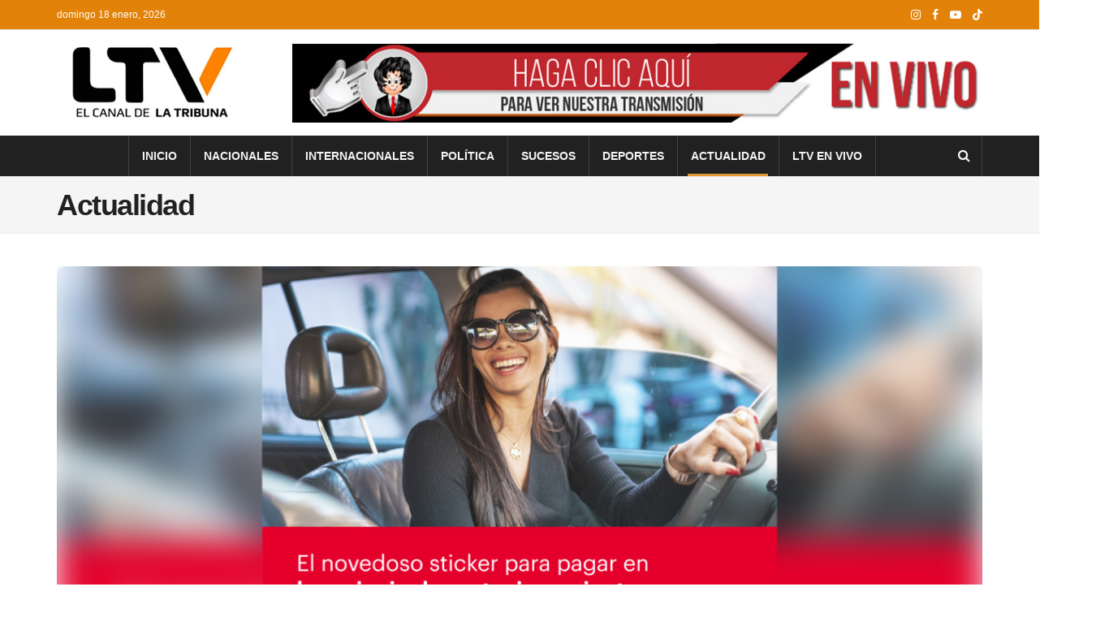

--- FILE ---
content_type: text/html; charset=UTF-8
request_url: https://www.ltv.hn/seccion/actualidad/
body_size: 19711
content:
<!doctype html>
<!--[if lt IE 7]> <html class="no-js lt-ie9 lt-ie8 lt-ie7" lang="es"> <![endif]-->
<!--[if IE 7]>    <html class="no-js lt-ie9 lt-ie8" lang="es"> <![endif]-->
<!--[if IE 8]>    <html class="no-js lt-ie9" lang="es"> <![endif]-->
<!--[if IE 9]>    <html class="no-js lt-ie10" lang="es"> <![endif]-->
<!--[if gt IE 8]><!--> <html class="no-js" lang="es"> <!--<![endif]-->
<head>
    <meta http-equiv="Content-Type" content="text/html; charset=UTF-8"/>
    <meta name='viewport' content='width=device-width, initial-scale=1, user-scalable=yes'/>
    <link rel="profile" href="http://gmpg.org/xfn/11"/>
    <meta name='robots' content='noindex, follow'/>
	<style>img:is([sizes="auto" i], [sizes^="auto," i]) {contain-intrinsic-size:3000px 1500px}</style>
				<script type="text/javascript">var jnews_ajax_url='/?ajax-request=jnews'</script>
			<script type="text/javascript">;window.jnews=window.jnews||{},window.jnews.library=window.jnews.library||{},window.jnews.library=function(){"use strict";var e=this;e.win=window,e.doc=document,e.noop=function(){},e.globalBody=e.doc.getElementsByTagName("body")[0],e.globalBody=e.globalBody?e.globalBody:e.doc,e.win.jnewsDataStorage=e.win.jnewsDataStorage||{_storage:new WeakMap,put:function(e,t,n){this._storage.has(e)||this._storage.set(e,new Map),this._storage.get(e).set(t,n)},get:function(e,t){return this._storage.get(e).get(t)},has:function(e,t){return this._storage.has(e)&&this._storage.get(e).has(t)},remove:function(e,t){var n=this._storage.get(e).delete(t);return 0===!this._storage.get(e).size&&this._storage.delete(e),n}},e.windowWidth=function(){return e.win.innerWidth||e.docEl.clientWidth||e.globalBody.clientWidth},e.windowHeight=function(){return e.win.innerHeight||e.docEl.clientHeight||e.globalBody.clientHeight},e.requestAnimationFrame=e.win.requestAnimationFrame||e.win.webkitRequestAnimationFrame||e.win.mozRequestAnimationFrame||e.win.msRequestAnimationFrame||window.oRequestAnimationFrame||function(e){return setTimeout(e,1e3/60)},e.cancelAnimationFrame=e.win.cancelAnimationFrame||e.win.webkitCancelAnimationFrame||e.win.webkitCancelRequestAnimationFrame||e.win.mozCancelAnimationFrame||e.win.msCancelRequestAnimationFrame||e.win.oCancelRequestAnimationFrame||function(e){clearTimeout(e)},e.classListSupport="classList"in document.createElement("_"),e.hasClass=e.classListSupport?function(e,t){return e.classList.contains(t)}:function(e,t){return e.className.indexOf(t)>=0},e.addClass=e.classListSupport?function(t,n){e.hasClass(t,n)||t.classList.add(n)}:function(t,n){e.hasClass(t,n)||(t.className+=" "+n)},e.removeClass=e.classListSupport?function(t,n){e.hasClass(t,n)&&t.classList.remove(n)}:function(t,n){e.hasClass(t,n)&&(t.className=t.className.replace(n,""))},e.objKeys=function(e){var t=[];for(var n in e)Object.prototype.hasOwnProperty.call(e,n)&&t.push(n);return t},e.isObjectSame=function(e,t){var n=!0;return JSON.stringify(e)!==JSON.stringify(t)&&(n=!1),n},e.extend=function(){for(var e,t,n,o=arguments[0]||{},i=1,a=arguments.length;i<a;i++)if(null!==(e=arguments[i]))for(t in e)o!==(n=e[t])&&void 0!==n&&(o[t]=n);return o},e.dataStorage=e.win.jnewsDataStorage,e.isVisible=function(e){return 0!==e.offsetWidth&&0!==e.offsetHeight||e.getBoundingClientRect().length},e.getHeight=function(e){return e.offsetHeight||e.clientHeight||e.getBoundingClientRect().height},e.getWidth=function(e){return e.offsetWidth||e.clientWidth||e.getBoundingClientRect().width},e.supportsPassive=!1;try{var t=Object.defineProperty({},"passive",{get:function(){e.supportsPassive=!0}});"createEvent"in e.doc?e.win.addEventListener("test",null,t):"fireEvent"in e.doc&&e.win.attachEvent("test",null)}catch(e){}e.passiveOption=!!e.supportsPassive&&{passive:!0},e.setStorage=function(e,t){e="jnews-"+e;var n={expired:Math.floor(((new Date).getTime()+432e5)/1e3)};t=Object.assign(n,t);localStorage.setItem(e,JSON.stringify(t))},e.getStorage=function(e){e="jnews-"+e;var t=localStorage.getItem(e);return null!==t&&0<t.length?JSON.parse(localStorage.getItem(e)):{}},e.expiredStorage=function(){var t,n="jnews-";for(var o in localStorage)o.indexOf(n)>-1&&"undefined"!==(t=e.getStorage(o.replace(n,""))).expired&&t.expired<Math.floor((new Date).getTime()/1e3)&&localStorage.removeItem(o)},e.addEvents=function(t,n,o){for(var i in n){var a=["touchstart","touchmove"].indexOf(i)>=0&&!o&&e.passiveOption;"createEvent"in e.doc?t.addEventListener(i,n[i],a):"fireEvent"in e.doc&&t.attachEvent("on"+i,n[i])}},e.removeEvents=function(t,n){for(var o in n)"createEvent"in e.doc?t.removeEventListener(o,n[o]):"fireEvent"in e.doc&&t.detachEvent("on"+o,n[o])},e.triggerEvents=function(t,n,o){var i;o=o||{detail:null};return"createEvent"in e.doc?(!(i=e.doc.createEvent("CustomEvent")||new CustomEvent(n)).initCustomEvent||i.initCustomEvent(n,!0,!1,o),void t.dispatchEvent(i)):"fireEvent"in e.doc?((i=e.doc.createEventObject()).eventType=n,void t.fireEvent("on"+i.eventType,i)):void 0},e.getParents=function(t,n){void 0===n&&(n=e.doc);for(var o=[],i=t.parentNode,a=!1;!a;)if(i){var r=i;r.querySelectorAll(n).length?a=!0:(o.push(r),i=r.parentNode)}else o=[],a=!0;return o},e.forEach=function(e,t,n){for(var o=0,i=e.length;o<i;o++)t.call(n,e[o],o)},e.getText=function(e){return e.innerText||e.textContent},e.setText=function(e,t){var n="object"==typeof t?t.innerText||t.textContent:t;e.innerText&&(e.innerText=n),e.textContent&&(e.textContent=n)},e.httpBuildQuery=function(t){return e.objKeys(t).reduce(function t(n){var o=arguments.length>1&&void 0!==arguments[1]?arguments[1]:null;return function(i,a){var r=n[a];a=encodeURIComponent(a);var s=o?"".concat(o,"[").concat(a,"]"):a;return null==r||"function"==typeof r?(i.push("".concat(s,"=")),i):["number","boolean","string"].includes(typeof r)?(i.push("".concat(s,"=").concat(encodeURIComponent(r))),i):(i.push(e.objKeys(r).reduce(t(r,s),[]).join("&")),i)}}(t),[]).join("&")},e.get=function(t,n,o,i){return o="function"==typeof o?o:e.noop,e.ajax("GET",t,n,o,i)},e.post=function(t,n,o,i){return o="function"==typeof o?o:e.noop,e.ajax("POST",t,n,o,i)},e.ajax=function(t,n,o,i,a){var r=new XMLHttpRequest,s=n,c=e.httpBuildQuery(o);if(t=-1!=["GET","POST"].indexOf(t)?t:"GET",r.open(t,s+("GET"==t?"?"+c:""),!0),"POST"==t&&r.setRequestHeader("Content-type","application/x-www-form-urlencoded"),r.setRequestHeader("X-Requested-With","XMLHttpRequest"),r.onreadystatechange=function(){4===r.readyState&&200<=r.status&&300>r.status&&"function"==typeof i&&i.call(void 0,r.response)},void 0!==a&&!a){return{xhr:r,send:function(){r.send("POST"==t?c:null)}}}return r.send("POST"==t?c:null),{xhr:r}},e.scrollTo=function(t,n,o){function i(e,t,n){this.start=this.position(),this.change=e-this.start,this.currentTime=0,this.increment=20,this.duration=void 0===n?500:n,this.callback=t,this.finish=!1,this.animateScroll()}return Math.easeInOutQuad=function(e,t,n,o){return(e/=o/2)<1?n/2*e*e+t:-n/2*(--e*(e-2)-1)+t},i.prototype.stop=function(){this.finish=!0},i.prototype.move=function(t){e.doc.documentElement.scrollTop=t,e.globalBody.parentNode.scrollTop=t,e.globalBody.scrollTop=t},i.prototype.position=function(){return e.doc.documentElement.scrollTop||e.globalBody.parentNode.scrollTop||e.globalBody.scrollTop},i.prototype.animateScroll=function(){this.currentTime+=this.increment;var t=Math.easeInOutQuad(this.currentTime,this.start,this.change,this.duration);this.move(t),this.currentTime<this.duration&&!this.finish?e.requestAnimationFrame.call(e.win,this.animateScroll.bind(this)):this.callback&&"function"==typeof this.callback&&this.callback()},new i(t,n,o)},e.unwrap=function(t){var n,o=t;e.forEach(t,(function(e,t){n?n+=e:n=e})),o.replaceWith(n)},e.performance={start:function(e){performance.mark(e+"Start")},stop:function(e){performance.mark(e+"End"),performance.measure(e,e+"Start",e+"End")}},e.fps=function(){var t=0,n=0,o=0;!function(){var i=t=0,a=0,r=0,s=document.getElementById("fpsTable"),c=function(t){void 0===document.getElementsByTagName("body")[0]?e.requestAnimationFrame.call(e.win,(function(){c(t)})):document.getElementsByTagName("body")[0].appendChild(t)};null===s&&((s=document.createElement("div")).style.position="fixed",s.style.top="120px",s.style.left="10px",s.style.width="100px",s.style.height="20px",s.style.border="1px solid black",s.style.fontSize="11px",s.style.zIndex="100000",s.style.backgroundColor="white",s.id="fpsTable",c(s));var l=function(){o++,n=Date.now(),(a=(o/(r=(n-t)/1e3)).toPrecision(2))!=i&&(i=a,s.innerHTML=i+"fps"),1<r&&(t=n,o=0),e.requestAnimationFrame.call(e.win,l)};l()}()},e.instr=function(e,t){for(var n=0;n<t.length;n++)if(-1!==e.toLowerCase().indexOf(t[n].toLowerCase()))return!0},e.winLoad=function(t,n){function o(o){if("complete"===e.doc.readyState||"interactive"===e.doc.readyState)return!o||n?setTimeout(t,n||1):t(o),1}o()||e.addEvents(e.win,{load:o})},e.docReady=function(t,n){function o(o){if("complete"===e.doc.readyState||"interactive"===e.doc.readyState)return!o||n?setTimeout(t,n||1):t(o),1}o()||e.addEvents(e.doc,{DOMContentLoaded:o})},e.fireOnce=function(){e.docReady((function(){e.assets=e.assets||[],e.assets.length&&(e.boot(),e.load_assets())}),50)},e.boot=function(){e.length&&e.doc.querySelectorAll("style[media]").forEach((function(e){"not all"==e.getAttribute("media")&&e.removeAttribute("media")}))},e.create_js=function(t,n){var o=e.doc.createElement("script");switch(o.setAttribute("src",t),n){case"defer":o.setAttribute("defer",!0);break;case"async":o.setAttribute("async",!0);break;case"deferasync":o.setAttribute("defer",!0),o.setAttribute("async",!0)}e.globalBody.appendChild(o)},e.load_assets=function(){"object"==typeof e.assets&&e.forEach(e.assets.slice(0),(function(t,n){var o="";t.defer&&(o+="defer"),t.async&&(o+="async"),e.create_js(t.url,o);var i=e.assets.indexOf(t);i>-1&&e.assets.splice(i,1)})),e.assets=jnewsoption.au_scripts=window.jnewsads=[]},e.setCookie=function(e,t,n){var o="";if(n){var i=new Date;i.setTime(i.getTime()+24*n*60*60*1e3),o="; expires="+i.toUTCString()}document.cookie=e+"="+(t||"")+o+"; path=/"},e.getCookie=function(e){for(var t=e+"=",n=document.cookie.split(";"),o=0;o<n.length;o++){for(var i=n[o];" "==i.charAt(0);)i=i.substring(1,i.length);if(0==i.indexOf(t))return i.substring(t.length,i.length)}return null},e.eraseCookie=function(e){document.cookie=e+"=; Path=/; Expires=Thu, 01 Jan 1970 00:00:01 GMT;"},e.docReady((function(){e.globalBody=e.globalBody==e.doc?e.doc.getElementsByTagName("body")[0]:e.globalBody,e.globalBody=e.globalBody?e.globalBody:e.doc})),e.winLoad((function(){e.winLoad((function(){var t=!1;if(void 0!==window.jnewsadmin)if(void 0!==window.file_version_checker){var n=e.objKeys(window.file_version_checker);n.length?n.forEach((function(e){t||"10.0.4"===window.file_version_checker[e]||(t=!0)})):t=!0}else t=!0;t&&(window.jnewsHelper.getMessage(),window.jnewsHelper.getNotice())}),2500)}))},window.jnews.library=new window.jnews.library;</script>
	<!-- This site is optimized with the Yoast SEO plugin v26.7 - https://yoast.com/wordpress/plugins/seo/ -->
	<title>Actualidad - LTV | El Canal De La Tribuna</title>
	<meta name="description" content="Las últimas noticias de Actualidad en Honduras y el mundo. Análisis, reportajes y cobertura actualizada 24/7 del canal líder en información."/>
	<meta property="og:locale" content="es_ES"/>
	<meta property="og:type" content="article"/>
	<meta property="og:title" content="Actualidad - LTV | El Canal De La Tribuna"/>
	<meta property="og:description" content="Las últimas noticias de Actualidad en Honduras y el mundo. Análisis, reportajes y cobertura actualizada 24/7 del canal líder en información."/>
	<meta property="og:url" content="https://www.ltv.hn/seccion/actualidad/"/>
	<meta property="og:site_name" content="LTV | El Canal De La Tribuna"/>
	<meta property="og:image" content="https://d3ld16hid784z2.cloudfront.net/media/2025/06/logo-ltv-hn-2025.png"/>
	<meta property="og:image:width" content="272"/>
	<meta property="og:image:height" content="90"/>
	<meta property="og:image:type" content="image/png"/>
	<meta name="twitter:card" content="summary_large_image"/>
	<meta name="twitter:site" content="@ltv_honduras"/>
	<script type="application/ld+json" class="yoast-schema-graph">{"@context":"https://schema.org","@graph":[{"@type":"CollectionPage","@id":"https://www.ltv.hn/seccion/actualidad/","url":"https://www.ltv.hn/seccion/actualidad/","name":"Actualidad - LTV | El Canal De La Tribuna","isPartOf":{"@id":"https://www.ltv.hn/#website"},"primaryImageOfPage":{"@id":"https://www.ltv.hn/seccion/actualidad/#primaryimage"},"image":{"@id":"https://www.ltv.hn/seccion/actualidad/#primaryimage"},"thumbnailUrl":"https://d3ld16hid784z2.cloudfront.net/media/2024/08/Sin-titulo-4.png","description":"Las últimas noticias de Actualidad en Honduras y el mundo. Análisis, reportajes y cobertura actualizada 24/7 del canal líder en información.","breadcrumb":{"@id":"https://www.ltv.hn/seccion/actualidad/#breadcrumb"},"inLanguage":"es"},{"@type":"ImageObject","inLanguage":"es","@id":"https://www.ltv.hn/seccion/actualidad/#primaryimage","url":"https://d3ld16hid784z2.cloudfront.net/media/2024/08/Sin-titulo-4.png","contentUrl":"https://d3ld16hid784z2.cloudfront.net/media/2024/08/Sin-titulo-4.png","width":1080,"height":1080,"caption":"Compass"},{"@type":"BreadcrumbList","@id":"https://www.ltv.hn/seccion/actualidad/#breadcrumb","itemListElement":[{"@type":"ListItem","position":1,"name":"Home","item":"https://www.ltv.hn/"},{"@type":"ListItem","position":2,"name":"Actualidad"}]},{"@type":"WebSite","@id":"https://www.ltv.hn/#website","url":"https://www.ltv.hn/","name":"LTV | El Canal De La Tribuna","description":"Canal líder de noticias en Honduras. Entérate al instante de lo más relevante de Honduras y el mundo.","publisher":{"@id":"https://www.ltv.hn/#organization"},"alternateName":"LTV | El Canal De La Tribuna","potentialAction":[{"@type":"SearchAction","target":{"@type":"EntryPoint","urlTemplate":"https://www.ltv.hn/?s={search_term_string}"},"query-input":{"@type":"PropertyValueSpecification","valueRequired":true,"valueName":"search_term_string"}}],"inLanguage":"es"},{"@type":"Organization","@id":"https://www.ltv.hn/#organization","name":"LTV | El Canal De La Tribuna","url":"https://www.ltv.hn/","logo":{"@type":"ImageObject","inLanguage":"es","@id":"https://www.ltv.hn/#/schema/logo/image/","url":"https://d3ld16hid784z2.cloudfront.net/media/2025/06/logo-ltv-hn-2025.png","contentUrl":"https://d3ld16hid784z2.cloudfront.net/media/2025/06/logo-ltv-hn-2025.png","width":272,"height":90,"caption":"LTV | El Canal De La Tribuna"},"image":{"@id":"https://www.ltv.hn/#/schema/logo/image/"},"sameAs":["https://www.facebook.com/LTVHONDURAS","https://x.com/ltv_honduras","https://www.instagram.com/ltv_honduras","https://www.youtube.com/@LTVHonduras"]}]}</script>
	<!-- / Yoast SEO plugin. -->


<link rel='stylesheet' id='wp-block-library-css' href='https://www.ltv.hn/wp-includes/css/dist/block-library/style.min.css?ver=6.8.1' type='text/css' media='all'/>
<style id='classic-theme-styles-inline-css' type='text/css'>.wp-block-button__link{color:#fff;background-color:#32373c;border-radius:9999px;box-shadow:none;text-decoration:none;padding:calc(.667em + 2px) calc(1.333em + 2px);font-size:1.125em}.wp-block-file__button{background:#32373c;color:#fff;text-decoration:none}</style>
<style id='global-styles-inline-css' type='text/css'>:root{--wp--preset--aspect-ratio--square:1;--wp--preset--aspect-ratio--4-3: 4/3;--wp--preset--aspect-ratio--3-4: 3/4;--wp--preset--aspect-ratio--3-2: 3/2;--wp--preset--aspect-ratio--2-3: 2/3;--wp--preset--aspect-ratio--16-9: 16/9;--wp--preset--aspect-ratio--9-16: 9/16;--wp--preset--color--black:#000;--wp--preset--color--cyan-bluish-gray:#abb8c3;--wp--preset--color--white:#fff;--wp--preset--color--pale-pink:#f78da7;--wp--preset--color--vivid-red:#cf2e2e;--wp--preset--color--luminous-vivid-orange:#ff6900;--wp--preset--color--luminous-vivid-amber:#fcb900;--wp--preset--color--light-green-cyan:#7bdcb5;--wp--preset--color--vivid-green-cyan:#00d084;--wp--preset--color--pale-cyan-blue:#8ed1fc;--wp--preset--color--vivid-cyan-blue:#0693e3;--wp--preset--color--vivid-purple:#9b51e0;--wp--preset--gradient--vivid-cyan-blue-to-vivid-purple:linear-gradient(135deg,rgba(6,147,227,1) 0%,#9b51e0 100%);--wp--preset--gradient--light-green-cyan-to-vivid-green-cyan:linear-gradient(135deg,#7adcb4 0%,#00d082 100%);--wp--preset--gradient--luminous-vivid-amber-to-luminous-vivid-orange:linear-gradient(135deg,rgba(252,185,0,1) 0%,rgba(255,105,0,1) 100%);--wp--preset--gradient--luminous-vivid-orange-to-vivid-red:linear-gradient(135deg,rgba(255,105,0,1) 0%,#cf2e2e 100%);--wp--preset--gradient--very-light-gray-to-cyan-bluish-gray:linear-gradient(135deg,#eee 0%,#a9b8c3 100%);--wp--preset--gradient--cool-to-warm-spectrum:linear-gradient(135deg,#4aeadc 0%,#9778d1 20%,#cf2aba 40%,#ee2c82 60%,#fb6962 80%,#fef84c 100%);--wp--preset--gradient--blush-light-purple:linear-gradient(135deg,#ffceec 0%,#9896f0 100%);--wp--preset--gradient--blush-bordeaux:linear-gradient(135deg,#fecda5 0%,#fe2d2d 50%,#6b003e 100%);--wp--preset--gradient--luminous-dusk:linear-gradient(135deg,#ffcb70 0%,#c751c0 50%,#4158d0 100%);--wp--preset--gradient--pale-ocean:linear-gradient(135deg,#fff5cb 0%,#b6e3d4 50%,#33a7b5 100%);--wp--preset--gradient--electric-grass:linear-gradient(135deg,#caf880 0%,#71ce7e 100%);--wp--preset--gradient--midnight:linear-gradient(135deg,#020381 0%,#2874fc 100%);--wp--preset--font-size--small:13px;--wp--preset--font-size--medium:20px;--wp--preset--font-size--large:36px;--wp--preset--font-size--x-large:42px;--wp--preset--spacing--20:.44rem;--wp--preset--spacing--30:.67rem;--wp--preset--spacing--40:1rem;--wp--preset--spacing--50:1.5rem;--wp--preset--spacing--60:2.25rem;--wp--preset--spacing--70:3.38rem;--wp--preset--spacing--80:5.06rem;--wp--preset--shadow--natural:6px 6px 9px rgba(0,0,0,.2);--wp--preset--shadow--deep:12px 12px 50px rgba(0,0,0,.4);--wp--preset--shadow--sharp:6px 6px 0 rgba(0,0,0,.2);--wp--preset--shadow--outlined:6px 6px 0 -3px rgba(255,255,255,1) , 6px 6px rgba(0,0,0,1);--wp--preset--shadow--crisp:6px 6px 0 rgba(0,0,0,1)}:where(.is-layout-flex){gap:.5em}:where(.is-layout-grid){gap:.5em}body .is-layout-flex{display:flex}.is-layout-flex{flex-wrap:wrap;align-items:center}.is-layout-flex > :is(*, div){margin:0}body .is-layout-grid{display:grid}.is-layout-grid > :is(*, div){margin:0}:where(.wp-block-columns.is-layout-flex){gap:2em}:where(.wp-block-columns.is-layout-grid){gap:2em}:where(.wp-block-post-template.is-layout-flex){gap:1.25em}:where(.wp-block-post-template.is-layout-grid){gap:1.25em}.has-black-color{color:var(--wp--preset--color--black)!important}.has-cyan-bluish-gray-color{color:var(--wp--preset--color--cyan-bluish-gray)!important}.has-white-color{color:var(--wp--preset--color--white)!important}.has-pale-pink-color{color:var(--wp--preset--color--pale-pink)!important}.has-vivid-red-color{color:var(--wp--preset--color--vivid-red)!important}.has-luminous-vivid-orange-color{color:var(--wp--preset--color--luminous-vivid-orange)!important}.has-luminous-vivid-amber-color{color:var(--wp--preset--color--luminous-vivid-amber)!important}.has-light-green-cyan-color{color:var(--wp--preset--color--light-green-cyan)!important}.has-vivid-green-cyan-color{color:var(--wp--preset--color--vivid-green-cyan)!important}.has-pale-cyan-blue-color{color:var(--wp--preset--color--pale-cyan-blue)!important}.has-vivid-cyan-blue-color{color:var(--wp--preset--color--vivid-cyan-blue)!important}.has-vivid-purple-color{color:var(--wp--preset--color--vivid-purple)!important}.has-black-background-color{background-color:var(--wp--preset--color--black)!important}.has-cyan-bluish-gray-background-color{background-color:var(--wp--preset--color--cyan-bluish-gray)!important}.has-white-background-color{background-color:var(--wp--preset--color--white)!important}.has-pale-pink-background-color{background-color:var(--wp--preset--color--pale-pink)!important}.has-vivid-red-background-color{background-color:var(--wp--preset--color--vivid-red)!important}.has-luminous-vivid-orange-background-color{background-color:var(--wp--preset--color--luminous-vivid-orange)!important}.has-luminous-vivid-amber-background-color{background-color:var(--wp--preset--color--luminous-vivid-amber)!important}.has-light-green-cyan-background-color{background-color:var(--wp--preset--color--light-green-cyan)!important}.has-vivid-green-cyan-background-color{background-color:var(--wp--preset--color--vivid-green-cyan)!important}.has-pale-cyan-blue-background-color{background-color:var(--wp--preset--color--pale-cyan-blue)!important}.has-vivid-cyan-blue-background-color{background-color:var(--wp--preset--color--vivid-cyan-blue)!important}.has-vivid-purple-background-color{background-color:var(--wp--preset--color--vivid-purple)!important}.has-black-border-color{border-color:var(--wp--preset--color--black)!important}.has-cyan-bluish-gray-border-color{border-color:var(--wp--preset--color--cyan-bluish-gray)!important}.has-white-border-color{border-color:var(--wp--preset--color--white)!important}.has-pale-pink-border-color{border-color:var(--wp--preset--color--pale-pink)!important}.has-vivid-red-border-color{border-color:var(--wp--preset--color--vivid-red)!important}.has-luminous-vivid-orange-border-color{border-color:var(--wp--preset--color--luminous-vivid-orange)!important}.has-luminous-vivid-amber-border-color{border-color:var(--wp--preset--color--luminous-vivid-amber)!important}.has-light-green-cyan-border-color{border-color:var(--wp--preset--color--light-green-cyan)!important}.has-vivid-green-cyan-border-color{border-color:var(--wp--preset--color--vivid-green-cyan)!important}.has-pale-cyan-blue-border-color{border-color:var(--wp--preset--color--pale-cyan-blue)!important}.has-vivid-cyan-blue-border-color{border-color:var(--wp--preset--color--vivid-cyan-blue)!important}.has-vivid-purple-border-color{border-color:var(--wp--preset--color--vivid-purple)!important}.has-vivid-cyan-blue-to-vivid-purple-gradient-background{background:var(--wp--preset--gradient--vivid-cyan-blue-to-vivid-purple)!important}.has-light-green-cyan-to-vivid-green-cyan-gradient-background{background:var(--wp--preset--gradient--light-green-cyan-to-vivid-green-cyan)!important}.has-luminous-vivid-amber-to-luminous-vivid-orange-gradient-background{background:var(--wp--preset--gradient--luminous-vivid-amber-to-luminous-vivid-orange)!important}.has-luminous-vivid-orange-to-vivid-red-gradient-background{background:var(--wp--preset--gradient--luminous-vivid-orange-to-vivid-red)!important}.has-very-light-gray-to-cyan-bluish-gray-gradient-background{background:var(--wp--preset--gradient--very-light-gray-to-cyan-bluish-gray)!important}.has-cool-to-warm-spectrum-gradient-background{background:var(--wp--preset--gradient--cool-to-warm-spectrum)!important}.has-blush-light-purple-gradient-background{background:var(--wp--preset--gradient--blush-light-purple)!important}.has-blush-bordeaux-gradient-background{background:var(--wp--preset--gradient--blush-bordeaux)!important}.has-luminous-dusk-gradient-background{background:var(--wp--preset--gradient--luminous-dusk)!important}.has-pale-ocean-gradient-background{background:var(--wp--preset--gradient--pale-ocean)!important}.has-electric-grass-gradient-background{background:var(--wp--preset--gradient--electric-grass)!important}.has-midnight-gradient-background{background:var(--wp--preset--gradient--midnight)!important}.has-small-font-size{font-size:var(--wp--preset--font-size--small)!important}.has-medium-font-size{font-size:var(--wp--preset--font-size--medium)!important}.has-large-font-size{font-size:var(--wp--preset--font-size--large)!important}.has-x-large-font-size{font-size:var(--wp--preset--font-size--x-large)!important}:where(.wp-block-post-template.is-layout-flex){gap:1.25em}:where(.wp-block-post-template.is-layout-grid){gap:1.25em}:where(.wp-block-columns.is-layout-flex){gap:2em}:where(.wp-block-columns.is-layout-grid){gap:2em}:root :where(.wp-block-pullquote){font-size:1.5em;line-height:1.6}</style>
<link rel='stylesheet' id='jnews-parent-style-css' href='https://www.ltv.hn/wp-content/themes/jnews/style.css?ver=6.8.1' type='text/css' media='all'/>
<link rel='stylesheet' id='elementor-frontend-css' href='https://www.ltv.hn/wp-content/plugins/elementor/assets/css/frontend.min.css?ver=3.29.2' type='text/css' media='all'/>
<link rel='stylesheet' id='font-awesome-css' href='https://www.ltv.hn/wp-content/plugins/elementor/assets/lib/font-awesome/css/font-awesome.min.css?ver=4.7.0' type='text/css' media='all'/>
<link rel='stylesheet' id='jnews-frontend-css' href='https://www.ltv.hn/wp-content/themes/jnews/assets/dist/frontend.min.css?ver=1.0.0' type='text/css' media='all'/>
<link rel='stylesheet' id='jnews-elementor-css' href='https://www.ltv.hn/wp-content/themes/jnews/assets/css/elementor-frontend.css?ver=1.0.0' type='text/css' media='all'/>
<link rel='stylesheet' id='jnews-style-css' href='https://www.ltv.hn/wp-content/themes/jnews-child/style.css?ver=1.0.0' type='text/css' media='all'/>
<link rel='stylesheet' id='jnews-darkmode-css' href='https://www.ltv.hn/wp-content/themes/jnews/assets/css/darkmode.css?ver=1.0.0' type='text/css' media='all'/>
<script type="text/javascript" src="https://www.ltv.hn/wp-includes/js/jquery/jquery.min.js?ver=3.7.1" id="jquery-core-js"></script>
<script type="text/javascript" src="https://www.ltv.hn/wp-includes/js/jquery/jquery-migrate.min.js?ver=3.4.1" id="jquery-migrate-js"></script>

<!-- This site is using AdRotate v5.15.4 to display their advertisements - https://ajdg.solutions/ -->
<!-- AdRotate CSS -->
<style type="text/css" media="screen">.g{margin:0;padding:0;overflow:hidden;line-height:1;zoom:1}.g img{height:auto}.g-col{position:relative;float:left}.g-col:first-child{margin-left:0}.g-col:last-child{margin-right:0}@media only screen and (max-width:480px){.g-col,.g-dyn,.g-single{width:100%;margin-left:0;margin-right:0}}</style>
<!-- /AdRotate CSS -->

<meta name="generator" content="Elementor 3.29.2; features: additional_custom_breakpoints, e_local_google_fonts; settings: css_print_method-external, google_font-enabled, font_display-auto">
			<style>.e-con.e-parent:nth-of-type(n+4):not(.e-lazyloaded):not(.e-no-lazyload),
				.e-con.e-parent:nth-of-type(n+4):not(.e-lazyloaded):not(.e-no-lazyload) * {background-image:none!important}@media screen and (max-height:1024px){.e-con.e-parent:nth-of-type(n+3):not(.e-lazyloaded):not(.e-no-lazyload),
					.e-con.e-parent:nth-of-type(n+3):not(.e-lazyloaded):not(.e-no-lazyload) * {background-image:none!important}}@media screen and (max-height:640px){.e-con.e-parent:nth-of-type(n+2):not(.e-lazyloaded):not(.e-no-lazyload),
					.e-con.e-parent:nth-of-type(n+2):not(.e-lazyloaded):not(.e-no-lazyload) * {background-image:none!important}}</style>
			<link rel="icon" href="https://d3ld16hid784z2.cloudfront.net/media/2020/02/LogoFirmaLTV-01-1-1-75x75.png" sizes="32x32"/>
<link rel="icon" href="https://d3ld16hid784z2.cloudfront.net/media/2020/02/LogoFirmaLTV-01-1-1.png" sizes="192x192"/>
<link rel="apple-touch-icon" href="https://d3ld16hid784z2.cloudfront.net/media/2020/02/LogoFirmaLTV-01-1-1.png"/>
<meta name="msapplication-TileImage" content="https://d3ld16hid784z2.cloudfront.net/media/2020/02/LogoFirmaLTV-01-1-1.png"/>
<style id="jeg_dynamic_css" type="text/css" data-type="jeg_custom-css">body{--j-accent-color:#f58220;--j-alt-color:#f58220}a, .jeg_menu_style_5>li>a:hover, .jeg_menu_style_5>li.sfHover>a, .jeg_menu_style_5>li.current-menu-item>a, .jeg_menu_style_5>li.current-menu-ancestor>a, .jeg_navbar .jeg_menu:not(.jeg_main_menu)>li>a:hover, .jeg_midbar .jeg_menu:not(.jeg_main_menu)>li>a:hover, .jeg_side_tabs li.active, .jeg_block_heading_5 strong, .jeg_block_heading_6 strong, .jeg_block_heading_7 strong, .jeg_block_heading_8 strong, .jeg_subcat_list li a:hover, .jeg_subcat_list li button:hover, .jeg_pl_lg_7 .jeg_thumb .jeg_post_category a, .jeg_pl_xs_2:before, .jeg_pl_xs_4 .jeg_postblock_content:before, .jeg_postblock .jeg_post_title a:hover, .jeg_hero_style_6 .jeg_post_title a:hover, .jeg_sidefeed .jeg_pl_xs_3 .jeg_post_title a:hover, .widget_jnews_popular .jeg_post_title a:hover, .jeg_meta_author a, .widget_archive li a:hover, .widget_pages li a:hover, .widget_meta li a:hover, .widget_recent_entries li a:hover, .widget_rss li a:hover, .widget_rss cite, .widget_categories li a:hover, .widget_categories li.current-cat>a, #breadcrumbs a:hover, .jeg_share_count .counts, .commentlist .bypostauthor>.comment-body>.comment-author>.fn, span.required, .jeg_review_title, .bestprice .price, .authorlink a:hover, .jeg_vertical_playlist .jeg_video_playlist_play_icon, .jeg_vertical_playlist .jeg_video_playlist_item.active .jeg_video_playlist_thumbnail:before, .jeg_horizontal_playlist .jeg_video_playlist_play, .woocommerce li.product .pricegroup .button, .widget_display_forums li a:hover, .widget_display_topics li:before, .widget_display_replies li:before, .widget_display_views li:before, .bbp-breadcrumb a:hover, .jeg_mobile_menu li.sfHover>a, .jeg_mobile_menu li a:hover, .split-template-6 .pagenum, .jeg_mobile_menu_style_5>li>a:hover, .jeg_mobile_menu_style_5>li.sfHover>a, .jeg_mobile_menu_style_5>li.current-menu-item>a, .jeg_mobile_menu_style_5>li.current-menu-ancestor>a, .jeg_mobile_menu.jeg_menu_dropdown li.open > div > a ,.jeg_menu_dropdown.language-swicher .sub-menu li a:hover {color:#f58220}.jeg_menu_style_1>li>a:before, .jeg_menu_style_2>li>a:before, .jeg_menu_style_3>li>a:before, .jeg_side_toggle, .jeg_slide_caption .jeg_post_category a, .jeg_slider_type_1_wrapper .tns-controls button.tns-next, .jeg_block_heading_1 .jeg_block_title span, .jeg_block_heading_2 .jeg_block_title span, .jeg_block_heading_3, .jeg_block_heading_4 .jeg_block_title span, .jeg_block_heading_6:after, .jeg_pl_lg_box .jeg_post_category a, .jeg_pl_md_box .jeg_post_category a, .jeg_readmore:hover, .jeg_thumb .jeg_post_category a, .jeg_block_loadmore a:hover, .jeg_postblock.alt .jeg_block_loadmore a:hover, .jeg_block_loadmore a.active, .jeg_postblock_carousel_2 .jeg_post_category a, .jeg_heroblock .jeg_post_category a, .jeg_pagenav_1 .page_number.active, .jeg_pagenav_1 .page_number.active:hover, input[type="submit"], .btn, .button, .widget_tag_cloud a:hover, .popularpost_item:hover .jeg_post_title a:before, .jeg_splitpost_4 .page_nav, .jeg_splitpost_5 .page_nav, .jeg_post_via a:hover, .jeg_post_source a:hover, .jeg_post_tags a:hover, .comment-reply-title small a:before, .comment-reply-title small a:after, .jeg_storelist .productlink, .authorlink li.active a:before, .jeg_footer.dark .socials_widget:not(.nobg) a:hover .fa,.jeg_footer.dark .socials_widget:not(.nobg) a:hover span.jeg-icon, div.jeg_breakingnews_title, .jeg_overlay_slider_bottom_wrapper .tns-controls button, .jeg_overlay_slider_bottom_wrapper .tns-controls button:hover, .jeg_vertical_playlist .jeg_video_playlist_current, .woocommerce span.onsale, .woocommerce #respond input#submit:hover, .woocommerce a.button:hover, .woocommerce button.button:hover, .woocommerce input.button:hover, .woocommerce #respond input#submit.alt, .woocommerce a.button.alt, .woocommerce button.button.alt, .woocommerce input.button.alt, .jeg_popup_post .caption, .jeg_footer.dark input[type="submit"], .jeg_footer.dark .btn, .jeg_footer.dark .button, .footer_widget.widget_tag_cloud a:hover, .jeg_inner_content .content-inner .jeg_post_category a:hover, #buddypress .standard-form button, #buddypress a.button, #buddypress input[type="submit"], #buddypress input[type="button"], #buddypress input[type="reset"], #buddypress ul.button-nav li a, #buddypress .generic-button a, #buddypress .generic-button button, #buddypress .comment-reply-link, #buddypress a.bp-title-button, #buddypress.buddypress-wrap .members-list li .user-update .activity-read-more a, div#buddypress .standard-form button:hover, div#buddypress a.button:hover, div#buddypress input[type="submit"]:hover, div#buddypress input[type="button"]:hover, div#buddypress input[type="reset"]:hover, div#buddypress ul.button-nav li a:hover, div#buddypress .generic-button a:hover, div#buddypress .generic-button button:hover, div#buddypress .comment-reply-link:hover, div#buddypress a.bp-title-button:hover, div#buddypress.buddypress-wrap .members-list li .user-update .activity-read-more a:hover, #buddypress #item-nav .item-list-tabs ul li a:before, .jeg_inner_content .jeg_meta_container .follow-wrapper a {background-color:#f58220}.jeg_block_heading_7 .jeg_block_title span,.jeg_readmore:hover,.jeg_block_loadmore a:hover,.jeg_block_loadmore a.active,.jeg_pagenav_1 .page_number.active,.jeg_pagenav_1 .page_number.active:hover,.jeg_pagenav_3 .page_number:hover,.jeg_prevnext_post a:hover h3,.jeg_overlay_slider .jeg_post_category,.jeg_sidefeed .jeg_post.active,.jeg_vertical_playlist.jeg_vertical_playlist .jeg_video_playlist_item.active .jeg_video_playlist_thumbnail img,.jeg_horizontal_playlist .jeg_video_playlist_item.active{border-color:#f58220}.jeg_tabpost_nav li.active,.woocommerce div.product .woocommerce-tabs ul.tabs li.active,.jeg_mobile_menu_style_1>li.current-menu-item a,.jeg_mobile_menu_style_1>li.current-menu-ancestor a,.jeg_mobile_menu_style_2>li.current-menu-item::after,.jeg_mobile_menu_style_2>li.current-menu-ancestor::after,.jeg_mobile_menu_style_3>li.current-menu-item::before,.jeg_mobile_menu_style_3>li.current-menu-ancestor::before{border-bottom-color:#f58220}.jeg_post_share .jeg-icon svg{fill:#f58220}.jeg_post_meta .fa,.jeg_post_meta .jpwt-icon,.entry-header .jeg_post_meta .fa,.jeg_review_stars,.jeg_price_review_list{color:#f58220}.jeg_share_button.share-float.share-monocrhome a{background-color:#f58220}.jeg_topbar .jeg_nav_row,.jeg_topbar .jeg_search_no_expand .jeg_search_input{line-height:36px}.jeg_topbar .jeg_nav_row,.jeg_topbar .jeg_nav_icon{height:36px}.jeg_topbar img{max-height:36px}.jeg_topbar,.jeg_topbar.dark,.jeg_topbar.custom{background:#e28209}.jeg_topbar,.jeg_topbar.dark{color:#fff}.jeg_midbar{height:130px}.jeg_midbar img{max-height:130px}.jeg_header .jeg_bottombar.jeg_navbar,.jeg_bottombar .jeg_nav_icon{height:50px}.jeg_header .jeg_bottombar.jeg_navbar, .jeg_header .jeg_bottombar .jeg_main_menu:not(.jeg_menu_style_1) > li > a, .jeg_header .jeg_bottombar .jeg_menu_style_1 > li, .jeg_header .jeg_bottombar .jeg_menu:not(.jeg_main_menu) > li > a {line-height:50px}.jeg_bottombar img{max-height:50px}.jeg_header .jeg_bottombar,.jeg_header .jeg_bottombar.jeg_navbar_dark,.jeg_bottombar.jeg_navbar_boxed .jeg_nav_row,.jeg_bottombar.jeg_navbar_dark.jeg_navbar_boxed .jeg_nav_row{border-top-width:0}.jeg_header .socials_widget>a>i.fa:before{color:#fff}.jeg_header .socials_widget.nobg>a>i>span.jeg-icon svg{fill:#fff}.jeg_header .socials_widget.nobg>a>span.jeg-icon svg{fill:#fff}.jeg_header .socials_widget>a>span.jeg-icon svg{fill:#fff}.jeg_header .socials_widget>a>i>span.jeg-icon svg{fill:#fff}.jeg_menu_style_1>li>a:before,.jeg_menu_style_2>li>a:before,.jeg_menu_style_3>li>a:before{background:#d93}</style><style type="text/css">.no_thumbnail .jeg_thumb,.thumbnail-container.no_thumbnail{display:none!important}.jeg_search_result .jeg_pl_xs_3.no_thumbnail .jeg_postblock_content,.jeg_sidefeed .jeg_pl_xs_3.no_thumbnail .jeg_postblock_content,.jeg_pl_sm.no_thumbnail .jeg_postblock_content{margin-left:0}.jeg_postblock_11 .no_thumbnail .jeg_postblock_content,.jeg_postblock_12 .no_thumbnail .jeg_postblock_content,.jeg_postblock_12.jeg_col_3o3 .no_thumbnail .jeg_postblock_content{margin-top:0}.jeg_postblock_15 .jeg_pl_md_box.no_thumbnail .jeg_postblock_content,.jeg_postblock_19 .jeg_pl_md_box.no_thumbnail .jeg_postblock_content,.jeg_postblock_24 .jeg_pl_md_box.no_thumbnail .jeg_postblock_content,.jeg_sidefeed .jeg_pl_md_box .jeg_postblock_content{position:relative}.jeg_postblock_carousel_2 .no_thumbnail .jeg_post_title a,.jeg_postblock_carousel_2 .no_thumbnail .jeg_post_title a:hover,.jeg_postblock_carousel_2 .no_thumbnail .jeg_post_meta .fa{color:#212121!important}.jnews-dark-mode .jeg_postblock_carousel_2 .no_thumbnail .jeg_post_title a,.jnews-dark-mode .jeg_postblock_carousel_2 .no_thumbnail .jeg_post_title a:hover,.jnews-dark-mode .jeg_postblock_carousel_2 .no_thumbnail .jeg_post_meta .fa{color:#fff!important}</style>		<style type="text/css" id="wp-custom-css">.thumbnail-container>img{border-radius:10px}</style>
		</head>
<body class="archive category category-actualidad category-2387 wp-embed-responsive wp-theme-jnews wp-child-theme-jnews-child jeg_toggle_light jnews jsc_normal elementor-default elementor-kit-11">
            <div class="jeg_ad jeg_ad_top jnews_header_top_ads">
        <div class='ads-wrapper  '></div>    </div>
    <!-- The Main Wrapper
    ============================================= -->
    <div class="jeg_viewport">
                <div class="jeg_header_wrapper">
            <div class="jeg_header_instagram_wrapper">
    </div>

<!-- HEADER -->
<div class="jeg_header normal">
    <div class="jeg_topbar jeg_container jeg_navbar_wrapper normal">
    <div class="container">
        <div class="jeg_nav_row">
            
                <div class="jeg_nav_col jeg_nav_left  jeg_nav_grow">
                    <div class="item_wrap jeg_nav_alignleft">
                        <div class="jeg_nav_item jeg_top_date">
    domingo 18 enero, 2026 </div>                    </div>
                </div>

                
                <div class="jeg_nav_col jeg_nav_center  jeg_nav_normal">
                    <div class="item_wrap jeg_nav_alignleft">
                                            </div>
                </div>

                
                <div class="jeg_nav_col jeg_nav_right  jeg_nav_normal">
                    <div class="item_wrap jeg_nav_alignright">
                        			<div class="jeg_nav_item socials_widget jeg_social_icon_block nobg">
				<a href="https://www.instagram.com/ltv_honduras/?hl=es-la" target='_blank' rel='external noopener nofollow' aria-label="Find us on Instagram" class="jeg_instagram"><i class="fa fa-instagram"></i> </a><a href="https://www.facebook.com/LTVHONDURAS" target='_blank' rel='external noopener nofollow' aria-label="Find us on Facebook" class="jeg_facebook"><i class="fa fa-facebook"></i> </a><a href="https://www.youtube.com/@LTVHonduras" target='_blank' rel='external noopener nofollow' aria-label="Find us on Youtube" class="jeg_youtube"><i class="fa fa-youtube-play"></i> </a><a href="https://www.tiktok.com/@ltvhonduras" target='_blank' rel='external noopener nofollow' aria-label="Find us on TikTok" class="jeg_tiktok"><span class="jeg-icon icon-tiktok"><svg xmlns="http://www.w3.org/2000/svg" height="1em" viewBox="0 0 448 512"><!--! Font Awesome Free 6.4.2 by @fontawesome - https://fontawesome.com License - https://fontawesome.com/license (Commercial License) Copyright 2023 Fonticons, Inc. --><path d="M448,209.91a210.06,210.06,0,0,1-122.77-39.25V349.38A162.55,162.55,0,1,1,185,188.31V278.2a74.62,74.62,0,1,0,52.23,71.18V0l88,0a121.18,121.18,0,0,0,1.86,22.17h0A122.18,122.18,0,0,0,381,102.39a121.43,121.43,0,0,0,67,20.14Z"/></svg></span> </a>			</div>
			                    </div>
                </div>

                        </div>
    </div>
</div><!-- /.jeg_container --><div class="jeg_midbar jeg_container jeg_navbar_wrapper normal">
    <div class="container">
        <div class="jeg_nav_row">
            
                <div class="jeg_nav_col jeg_nav_left jeg_nav_normal">
                    <div class="item_wrap jeg_nav_aligncenter">
                        <div class="jeg_nav_item jeg_logo jeg_desktop_logo">
			<div class="site-title">
			<a href="https://www.ltv.hn/" aria-label="Visit Homepage" style="padding: 0px 0px 0px 0px;">
				<img class='jeg_logo_img' src="https://d3ld16hid784z2.cloudfront.net/media/2025/07/logo-ltv-hn-2025-3.jpg" alt="LTV | El Canal De La Tribuna" data-light-src="https://d3ld16hid784z2.cloudfront.net/media/2025/07/logo-ltv-hn-2025-3.jpg" data-light-srcset="https://d3ld16hid784z2.cloudfront.net/media/2025/07/logo-ltv-hn-2025-3.jpg 1x,  2x" data-dark-src="" data-dark-srcset=" 1x,  2x" width="229" height="90">			</a>
		</div>
	</div>
                    </div>
                </div>

                
                <div class="jeg_nav_col jeg_nav_center jeg_nav_normal">
                    <div class="item_wrap jeg_nav_aligncenter">
                                            </div>
                </div>

                
                <div class="jeg_nav_col jeg_nav_right jeg_nav_grow">
                    <div class="item_wrap jeg_nav_alignright">
                        <div class="jeg_nav_item jeg_nav_html">
    <a href="https://www.ltv.hn/ltv-en-vivo/"><img src="https://d3ld16hid784z2.cloudfront.net/media/2025/07/LTV-Honduras-Banner-en-vivo-top-2025.jpg" alt="LTV en VIVO" width="850
" height="90"></a></div>                    </div>
                </div>

                        </div>
    </div>
</div><div class="jeg_bottombar jeg_navbar jeg_container jeg_navbar_wrapper  jeg_navbar_menuborder jeg_navbar_dark">
    <div class="container">
        <div class="jeg_nav_row">
            
                <div class="jeg_nav_col jeg_nav_left jeg_nav_grow">
                    <div class="item_wrap jeg_nav_aligncenter">
                        <div class="jeg_nav_item jeg_main_menu_wrapper">
<div class="jeg_mainmenu_wrap"><ul class="jeg_menu jeg_main_menu jeg_menu_style_2" data-animation="animate"><li id="menu-item-38548" class="menu-item menu-item-type-post_type menu-item-object-page menu-item-home menu-item-38548 bgnav" data-item-row="default"><a href="https://www.ltv.hn/">INICIO</a></li>
<li id="menu-item-64841" class="menu-item menu-item-type-taxonomy menu-item-object-category menu-item-64841 bgnav" data-item-row="default"><a href="https://www.ltv.hn/seccion/nacionales/">Nacionales</a></li>
<li id="menu-item-38546" class="menu-item menu-item-type-taxonomy menu-item-object-category menu-item-38546 bgnav" data-item-row="default"><a href="https://www.ltv.hn/seccion/internacionales/">Internacionales</a></li>
<li id="menu-item-64839" class="menu-item menu-item-type-taxonomy menu-item-object-category menu-item-64839 bgnav" data-item-row="default"><a href="https://www.ltv.hn/seccion/politica/">Política</a></li>
<li id="menu-item-38545" class="menu-item menu-item-type-taxonomy menu-item-object-category menu-item-38545 bgnav" data-item-row="default"><a href="https://www.ltv.hn/seccion/sucesos/">Sucesos</a></li>
<li id="menu-item-64840" class="menu-item menu-item-type-taxonomy menu-item-object-category menu-item-64840 bgnav" data-item-row="default"><a href="https://www.ltv.hn/seccion/deportes/">Deportes</a></li>
<li id="menu-item-38544" class="menu-item menu-item-type-taxonomy menu-item-object-category current-menu-item menu-item-38544 bgnav" data-item-row="default"><a href="https://www.ltv.hn/seccion/actualidad/">Actualidad</a></li>
<li id="menu-item-36494" class="menu-item menu-item-type-post_type menu-item-object-page menu-item-36494 bgnav" data-item-row="default"><a href="https://www.ltv.hn/ltv-en-vivo/">LTV En Vivo</a></li>
</ul></div></div>
                    </div>
                </div>

                
                <div class="jeg_nav_col jeg_nav_center jeg_nav_normal">
                    <div class="item_wrap jeg_nav_aligncenter">
                        <!-- Search Icon -->
<div class="jeg_nav_item jeg_search_wrapper search_icon jeg_search_popup_expand">
    <a href="#" class="jeg_search_toggle" aria-label="Search Button"><i class="fa fa-search"></i></a>
    <form action="https://www.ltv.hn/" method="get" class="jeg_search_form" target="_top">
    <input name="s" class="jeg_search_input" placeholder="Buscar..." type="text" value="" autocomplete="off">
	<button aria-label="Search Button" type="submit" class="jeg_search_button btn"><i class="fa fa-search"></i></button>
</form>
<!-- jeg_search_hide with_result no_result -->
<div class="jeg_search_result jeg_search_hide with_result">
    <div class="search-result-wrapper">
    </div>
    <div class="search-link search-noresult">
        Sin resultado    </div>
    <div class="search-link search-all-button">
        <i class="fa fa-search"></i> Ver todos los resultados    </div>
</div></div>                    </div>
                </div>

                
                <div class="jeg_nav_col jeg_nav_right jeg_nav_normal">
                    <div class="item_wrap jeg_nav_alignright">
                                            </div>
                </div>

                        </div>
    </div>
</div></div><!-- /.jeg_header -->        </div>
        <div class="jeg_header_sticky">
            <div class="sticky_blankspace"></div>
<div class="jeg_header normal">
    <div class="jeg_container">
        <div data-mode="scroll" class="jeg_stickybar jeg_navbar jeg_navbar_wrapper jeg_navbar_normal jeg_navbar_normal">
            <div class="container">
    <div class="jeg_nav_row">
        
            <div class="jeg_nav_col jeg_nav_left jeg_nav_grow">
                <div class="item_wrap jeg_nav_alignleft">
                    <div class="jeg_nav_item jeg_main_menu_wrapper">
<div class="jeg_mainmenu_wrap"><ul class="jeg_menu jeg_main_menu jeg_menu_style_2" data-animation="animate"><li id="menu-item-38548" class="menu-item menu-item-type-post_type menu-item-object-page menu-item-home menu-item-38548 bgnav" data-item-row="default"><a href="https://www.ltv.hn/">INICIO</a></li>
<li id="menu-item-64841" class="menu-item menu-item-type-taxonomy menu-item-object-category menu-item-64841 bgnav" data-item-row="default"><a href="https://www.ltv.hn/seccion/nacionales/">Nacionales</a></li>
<li id="menu-item-38546" class="menu-item menu-item-type-taxonomy menu-item-object-category menu-item-38546 bgnav" data-item-row="default"><a href="https://www.ltv.hn/seccion/internacionales/">Internacionales</a></li>
<li id="menu-item-64839" class="menu-item menu-item-type-taxonomy menu-item-object-category menu-item-64839 bgnav" data-item-row="default"><a href="https://www.ltv.hn/seccion/politica/">Política</a></li>
<li id="menu-item-38545" class="menu-item menu-item-type-taxonomy menu-item-object-category menu-item-38545 bgnav" data-item-row="default"><a href="https://www.ltv.hn/seccion/sucesos/">Sucesos</a></li>
<li id="menu-item-64840" class="menu-item menu-item-type-taxonomy menu-item-object-category menu-item-64840 bgnav" data-item-row="default"><a href="https://www.ltv.hn/seccion/deportes/">Deportes</a></li>
<li id="menu-item-38544" class="menu-item menu-item-type-taxonomy menu-item-object-category current-menu-item menu-item-38544 bgnav" data-item-row="default"><a href="https://www.ltv.hn/seccion/actualidad/">Actualidad</a></li>
<li id="menu-item-36494" class="menu-item menu-item-type-post_type menu-item-object-page menu-item-36494 bgnav" data-item-row="default"><a href="https://www.ltv.hn/ltv-en-vivo/">LTV En Vivo</a></li>
</ul></div></div>
                </div>
            </div>

            
            <div class="jeg_nav_col jeg_nav_center jeg_nav_normal">
                <div class="item_wrap jeg_nav_aligncenter">
                                    </div>
            </div>

            
            <div class="jeg_nav_col jeg_nav_right jeg_nav_normal">
                <div class="item_wrap jeg_nav_alignright">
                    <!-- Search Icon -->
<div class="jeg_nav_item jeg_search_wrapper search_icon jeg_search_popup_expand">
    <a href="#" class="jeg_search_toggle" aria-label="Search Button"><i class="fa fa-search"></i></a>
    <form action="https://www.ltv.hn/" method="get" class="jeg_search_form" target="_top">
    <input name="s" class="jeg_search_input" placeholder="Buscar..." type="text" value="" autocomplete="off">
	<button aria-label="Search Button" type="submit" class="jeg_search_button btn"><i class="fa fa-search"></i></button>
</form>
<!-- jeg_search_hide with_result no_result -->
<div class="jeg_search_result jeg_search_hide with_result">
    <div class="search-result-wrapper">
    </div>
    <div class="search-link search-noresult">
        Sin resultado    </div>
    <div class="search-link search-all-button">
        <i class="fa fa-search"></i> Ver todos los resultados    </div>
</div></div>                </div>
            </div>

                </div>
</div>        </div>
    </div>
</div>
        </div>
        <div class="jeg_navbar_mobile_wrapper">
            <div class="jeg_navbar_mobile" data-mode="scroll">
    <div class="jeg_mobile_bottombar jeg_mobile_midbar jeg_container dark">
    <div class="container">
        <div class="jeg_nav_row">
            
                <div class="jeg_nav_col jeg_nav_left jeg_nav_normal">
                    <div class="item_wrap jeg_nav_alignleft">
                        <div class="jeg_nav_item">
    <a href="#" aria-label="Show Menu" class="toggle_btn jeg_mobile_toggle"><i class="fa fa-bars"></i></a>
</div>                    </div>
                </div>

                
                <div class="jeg_nav_col jeg_nav_center jeg_nav_grow">
                    <div class="item_wrap jeg_nav_aligncenter">
                        <div class="jeg_nav_item jeg_mobile_logo">
			<div class="site-title">
			<a href="https://www.ltv.hn/" aria-label="Visit Homepage">
				<img class='jeg_logo_img' src="https://d3ld16hid784z2.cloudfront.net/media/2020/02/logo-ltv-white.png" srcset="https://d3ld16hid784z2.cloudfront.net/media/2020/02/logo-ltv-white.png 1x, https://d3ld16hid784z2.cloudfront.net/media/2020/02/logo-ltv-white.png 2x" alt="LTV | El Canal De La Tribuna" data-light-src="https://d3ld16hid784z2.cloudfront.net/media/2020/02/logo-ltv-white.png" data-light-srcset="https://d3ld16hid784z2.cloudfront.net/media/2020/02/logo-ltv-white.png 1x, https://d3ld16hid784z2.cloudfront.net/media/2020/02/logo-ltv-white.png 2x" data-dark-src="https://d3ld16hid784z2.cloudfront.net/media/2020/02/logo-ltv-white.png" data-dark-srcset="https://d3ld16hid784z2.cloudfront.net/media/2020/02/logo-ltv-white.png 1x, https://d3ld16hid784z2.cloudfront.net/media/2020/02/logo-ltv-white.png 2x" width="272" height="90">			</a>
		</div>
	</div>                    </div>
                </div>

                
                <div class="jeg_nav_col jeg_nav_right jeg_nav_normal">
                    <div class="item_wrap jeg_nav_alignright">
                        <div class="jeg_nav_item jeg_search_wrapper jeg_search_popup_expand">
    <a href="#" aria-label="Search Button" class="jeg_search_toggle"><i class="fa fa-search"></i></a>
	<form action="https://www.ltv.hn/" method="get" class="jeg_search_form" target="_top">
    <input name="s" class="jeg_search_input" placeholder="Buscar..." type="text" value="" autocomplete="off">
	<button aria-label="Search Button" type="submit" class="jeg_search_button btn"><i class="fa fa-search"></i></button>
</form>
<!-- jeg_search_hide with_result no_result -->
<div class="jeg_search_result jeg_search_hide with_result">
    <div class="search-result-wrapper">
    </div>
    <div class="search-link search-noresult">
        Sin resultado    </div>
    <div class="search-link search-all-button">
        <i class="fa fa-search"></i> Ver todos los resultados    </div>
</div></div>                    </div>
                </div>

                        </div>
    </div>
</div></div>
<div class="sticky_blankspace" style="height: 60px;"></div>        </div>
        <div class="jeg_ad jeg_ad_top jnews_header_bottom_ads">
            <div class='ads-wrapper  '></div>        </div>
        
<div class="jeg_main ">
    <div class="jeg_container">
        <div class="jeg_content">
            <div class="jnews_category_header_top">
                <div class="jeg_cat_header jeg_cat_header_2">
                <div class="container">
                    
                    <h1 class="jeg_cat_title">Actualidad</h1>
                    
                </div>
            </div>
                        </div>

            <div class="jeg_section">
                <div class="container">

                    <div class="jeg_ad jeg_category jnews_archive_above_hero_ads "><div class='ads-wrapper  '></div></div>
                    <div class="jnews_category_hero_container">
                                            </div>

                    <div class="jeg_ad jeg_category jnews_archive_below_hero_ads "><div class='ads-wrapper  '></div></div>                    
                    <div class="jeg_cat_content row">
                        <div class="jeg_main_content jeg_column col-sm-12">
                            <div class="jeg_inner_content">
                                <div class="jnews_category_header_bottom">
                                                                    </div>
                                <div class="jnews_category_content_wrapper">
                                    <div class="jeg_postblock_14 jeg_postblock jeg_module_hook jeg_pagination_loadmore jeg_col_3o3 jnews_module_64212_0_696c77c97b54e   " data-unique="jnews_module_64212_0_696c77c97b54e">
					
					<div class="jeg_block_container">
                    
                    <div class="jeg_posts_wrap">
                    <div class="jeg_postbig">
                        <article class="jeg_post jeg_pl_lg_box format-standard">
                            <div class="box_wrap">
                                <div class="jeg_thumb">
                        
                        <a href="https://www.ltv.hn/2024/08/26/vive-la-experiencia-compass-de-bac/" aria-label="Read article: VIVE LA EXPERIENCIA COMPASS DE BAC"><div class="thumbnail-container animate-lazy  size-500 "><img fetchpriority="high" width="1080" height="570" src="https://d3ld16hid784z2.cloudfront.net/media/2024/08/Sin-titulo-4-1080x570.png" class="attachment-jnews-1140x570 size-jnews-1140x570 lazyload wp-post-image" alt="Compass" decoding="async" data-src="https://d3ld16hid784z2.cloudfront.net/media/2024/08/Sin-titulo-4-1080x570.png" data-srcset="" data-sizes="auto" data-expand="700"/></div></a>
                    </div>
                    <div class="jeg_postblock_content">
                        <div class="jeg_post_category">
                            <span><a href="https://www.ltv.hn/seccion/actualidad/" class="category-actualidad">Actualidad</a></span>
                        </div>
                        <h3 class="jeg_post_title">
                            <a href="https://www.ltv.hn/2024/08/26/vive-la-experiencia-compass-de-bac/">VIVE LA EXPERIENCIA COMPASS DE BAC</a>
                        </h3>
                        <div class="jeg_post_meta"><div class="jeg_meta_date"><a href="https://www.ltv.hn/2024/08/26/vive-la-experiencia-compass-de-bac/"><i class="fa fa-clock-o"></i> 26 de agosto de 2024</a></div></div>
                    </div>
                            </div>
                        </article>
                    </div>
                    <div class="jeg_posts jeg_load_more_flag">
                        <article class="jeg_post jeg_pl_md_1 format-standard"><div class="jeg_thumb">
                        
                        <a href="https://www.ltv.hn/2023/11/28/pluto-tv-integra-el-canal-de-claro-sports-a-su-plataforma-en-latinoamerica/" aria-label="Read article: PLUTO TV INTEGRA EL CANAL DE CLARO SPORTS  A SU PLATAFORMA EN LATINOAMÉRICA"><div class="thumbnail-container animate-lazy  size-500 "><img width="360" height="180" src="https://d3ld16hid784z2.cloudfront.net/media/2023/11/ClaroSportsPlutoTV-360x180.jpg" class="attachment-jnews-360x180 size-jnews-360x180 lazyload wp-post-image" alt="Latinoamérica" decoding="async" data-src="https://d3ld16hid784z2.cloudfront.net/media/2023/11/ClaroSportsPlutoTV-360x180.jpg" data-srcset="" data-sizes="auto" data-expand="700"/></div></a>
                    </div>
                    <div class="jeg_postblock_content">
                        <div class="jeg_post_category">
                            <span><a href="https://www.ltv.hn/seccion/actualidad/" class="category-actualidad">Actualidad</a></span>
                        </div>
                        <h3 class="jeg_post_title">
                            <a href="https://www.ltv.hn/2023/11/28/pluto-tv-integra-el-canal-de-claro-sports-a-su-plataforma-en-latinoamerica/">PLUTO TV INTEGRA EL CANAL DE CLARO SPORTS  A SU PLATAFORMA EN LATINOAMÉRICA</a>
                        </h3>
                        <div class="jeg_post_meta"><div class="jeg_meta_date"><a href="https://www.ltv.hn/2023/11/28/pluto-tv-integra-el-canal-de-claro-sports-a-su-plataforma-en-latinoamerica/"><i class="fa fa-clock-o"></i> 28 de noviembre de 2023</a></div></div>
                    </div></article><article class="jeg_post jeg_pl_md_1 format-standard"><div class="jeg_thumb">
                        
                        <a href="https://www.ltv.hn/2023/11/21/banco-promerica-inaugura-su-moderno-centro-de-negocios-en-tegucigalpa/" aria-label="Read article: BANCO PROMERICA INAUGURA SU MODERNO CENTRO DE NEGOCIOS EN TEGUCIGALPA"><div class="thumbnail-container animate-lazy  size-500 "><img width="360" height="180" src="https://d3ld16hid784z2.cloudfront.net/media/2023/11/Foto-4-360x180.jpeg" class="attachment-jnews-360x180 size-jnews-360x180 lazyload wp-post-image" alt="CENTRO DE NEGOCIOS" decoding="async" sizes="(max-width: 360px) 100vw, 360px" data-src="https://d3ld16hid784z2.cloudfront.net/media/2023/11/Foto-4-360x180.jpeg" data-srcset="https://d3ld16hid784z2.cloudfront.net/media/2023/11/Foto-4-360x180.jpeg 360w, https://d3ld16hid784z2.cloudfront.net/media/2023/11/Foto-4-750x375.jpeg 750w, https://d3ld16hid784z2.cloudfront.net/media/2023/11/Foto-4-1140x570.jpeg 1140w" data-sizes="auto" data-expand="700"/></div></a>
                    </div>
                    <div class="jeg_postblock_content">
                        <div class="jeg_post_category">
                            <span><a href="https://www.ltv.hn/seccion/actualidad/" class="category-actualidad">Actualidad</a></span>
                        </div>
                        <h3 class="jeg_post_title">
                            <a href="https://www.ltv.hn/2023/11/21/banco-promerica-inaugura-su-moderno-centro-de-negocios-en-tegucigalpa/">BANCO PROMERICA INAUGURA SU MODERNO CENTRO DE NEGOCIOS EN TEGUCIGALPA</a>
                        </h3>
                        <div class="jeg_post_meta"><div class="jeg_meta_date"><a href="https://www.ltv.hn/2023/11/21/banco-promerica-inaugura-su-moderno-centro-de-negocios-en-tegucigalpa/"><i class="fa fa-clock-o"></i> 21 de noviembre de 2023</a></div></div>
                    </div></article><article class="jeg_post jeg_pl_md_1 format-standard"><div class="jeg_thumb">
                        
                        <a href="https://www.ltv.hn/2023/11/17/fundacion-crisaq-y-la-alcaldia-de-tegucigalpa-unen-esfuerzos-contra-el-uso-de-polvora-esta-navidad/" aria-label="Read article: FUNDACIÓN CRISAQ Y LA ALCALDÍA DE TEGUCIGALPA UNEN ESFUERZOS CONTRA EL USO DE PÓLVORA ESTA NAVIDAD"><div class="thumbnail-container animate-lazy  size-500 "><img loading="lazy" width="360" height="180" src="https://d3ld16hid784z2.cloudfront.net/media/2023/11/WhatsApp-Image-2023-11-17-at-9.43.50-AM-360x180.jpeg" class="attachment-jnews-360x180 size-jnews-360x180 lazyload wp-post-image" alt="PÓLVORA" decoding="async" sizes="(max-width: 360px) 100vw, 360px" data-src="https://d3ld16hid784z2.cloudfront.net/media/2023/11/WhatsApp-Image-2023-11-17-at-9.43.50-AM-360x180.jpeg" data-srcset="https://d3ld16hid784z2.cloudfront.net/media/2023/11/WhatsApp-Image-2023-11-17-at-9.43.50-AM-360x180.jpeg 360w, https://d3ld16hid784z2.cloudfront.net/media/2023/11/WhatsApp-Image-2023-11-17-at-9.43.50-AM-750x375.jpeg 750w, https://d3ld16hid784z2.cloudfront.net/media/2023/11/WhatsApp-Image-2023-11-17-at-9.43.50-AM-1140x570.jpeg 1140w" data-sizes="auto" data-expand="700"/></div></a>
                    </div>
                    <div class="jeg_postblock_content">
                        <div class="jeg_post_category">
                            <span><a href="https://www.ltv.hn/seccion/actualidad/" class="category-actualidad">Actualidad</a></span>
                        </div>
                        <h3 class="jeg_post_title">
                            <a href="https://www.ltv.hn/2023/11/17/fundacion-crisaq-y-la-alcaldia-de-tegucigalpa-unen-esfuerzos-contra-el-uso-de-polvora-esta-navidad/">FUNDACIÓN CRISAQ Y LA ALCALDÍA DE TEGUCIGALPA UNEN ESFUERZOS CONTRA EL USO DE PÓLVORA ESTA NAVIDAD</a>
                        </h3>
                        <div class="jeg_post_meta"><div class="jeg_meta_date"><a href="https://www.ltv.hn/2023/11/17/fundacion-crisaq-y-la-alcaldia-de-tegucigalpa-unen-esfuerzos-contra-el-uso-de-polvora-esta-navidad/"><i class="fa fa-clock-o"></i> 17 de noviembre de 2023</a></div></div>
                    </div></article><article class="jeg_post jeg_pl_md_1 format-standard"><div class="jeg_thumb">
                        
                        <a href="https://www.ltv.hn/2023/11/16/davivienda-promueve-la-importancia-del-habito-del-ahorro-para-el-bienestar-financiero-de-las-familias-hondurenas/" aria-label="Read article: DAVIVIENDA PROMUEVE LA IMPORTANCIA DEL HÁBITO DEL AHORRO PARA EL BIENESTAR FINANCIERO DE LAS FAMILIAS HONDUREÑAS"><div class="thumbnail-container animate-lazy  size-500 "><img loading="lazy" width="360" height="180" src="https://d3ld16hid784z2.cloudfront.net/media/2023/11/FOTO-DAVIVIENDA-2-360x180.jpg" class="attachment-jnews-360x180 size-jnews-360x180 lazyload wp-post-image" alt="AHORRO" decoding="async" sizes="(max-width: 360px) 100vw, 360px" data-src="https://d3ld16hid784z2.cloudfront.net/media/2023/11/FOTO-DAVIVIENDA-2-360x180.jpg" data-srcset="https://d3ld16hid784z2.cloudfront.net/media/2023/11/FOTO-DAVIVIENDA-2-360x180.jpg 360w, https://d3ld16hid784z2.cloudfront.net/media/2023/11/FOTO-DAVIVIENDA-2-750x375.jpg 750w, https://d3ld16hid784z2.cloudfront.net/media/2023/11/FOTO-DAVIVIENDA-2-1140x570.jpg 1140w" data-sizes="auto" data-expand="700"/></div></a>
                    </div>
                    <div class="jeg_postblock_content">
                        <div class="jeg_post_category">
                            <span><a href="https://www.ltv.hn/seccion/actualidad/" class="category-actualidad">Actualidad</a></span>
                        </div>
                        <h3 class="jeg_post_title">
                            <a href="https://www.ltv.hn/2023/11/16/davivienda-promueve-la-importancia-del-habito-del-ahorro-para-el-bienestar-financiero-de-las-familias-hondurenas/">DAVIVIENDA PROMUEVE LA IMPORTANCIA DEL HÁBITO DEL AHORRO PARA EL BIENESTAR FINANCIERO DE LAS FAMILIAS HONDUREÑAS</a>
                        </h3>
                        <div class="jeg_post_meta"><div class="jeg_meta_date"><a href="https://www.ltv.hn/2023/11/16/davivienda-promueve-la-importancia-del-habito-del-ahorro-para-el-bienestar-financiero-de-las-familias-hondurenas/"><i class="fa fa-clock-o"></i> 16 de noviembre de 2023</a></div></div>
                    </div></article><article class="jeg_post jeg_pl_md_1 format-standard"><div class="jeg_thumb">
                        
                        <a href="https://www.ltv.hn/2023/11/15/celebra-la-navidad-con-banco-promerica-con-su-exclusiva-promocion/" aria-label="Read article: CELEBRA LA NAVIDAD CON BANCO PROMERICA  CON SU EXCLUSIVA PROMOCIÓN"><div class="thumbnail-container animate-lazy  size-500 "><img loading="lazy" width="360" height="180" src="https://d3ld16hid784z2.cloudfront.net/media/2023/11/Foto-2-360x180.jpg" class="attachment-jnews-360x180 size-jnews-360x180 lazyload wp-post-image" alt="BANCO PROMERICA" decoding="async" sizes="(max-width: 360px) 100vw, 360px" data-src="https://d3ld16hid784z2.cloudfront.net/media/2023/11/Foto-2-360x180.jpg" data-srcset="https://d3ld16hid784z2.cloudfront.net/media/2023/11/Foto-2-360x180.jpg 360w, https://d3ld16hid784z2.cloudfront.net/media/2023/11/Foto-2-750x375.jpg 750w, https://d3ld16hid784z2.cloudfront.net/media/2023/11/Foto-2-1140x570.jpg 1140w" data-sizes="auto" data-expand="700"/></div></a>
                    </div>
                    <div class="jeg_postblock_content">
                        <div class="jeg_post_category">
                            <span><a href="https://www.ltv.hn/seccion/actualidad/" class="category-actualidad">Actualidad</a></span>
                        </div>
                        <h3 class="jeg_post_title">
                            <a href="https://www.ltv.hn/2023/11/15/celebra-la-navidad-con-banco-promerica-con-su-exclusiva-promocion/">CELEBRA LA NAVIDAD CON BANCO PROMERICA  CON SU EXCLUSIVA PROMOCIÓN</a>
                        </h3>
                        <div class="jeg_post_meta"><div class="jeg_meta_date"><a href="https://www.ltv.hn/2023/11/15/celebra-la-navidad-con-banco-promerica-con-su-exclusiva-promocion/"><i class="fa fa-clock-o"></i> 15 de noviembre de 2023</a></div></div>
                    </div></article><article class="jeg_post jeg_pl_md_1 format-standard"><div class="jeg_thumb">
                        
                        <a href="https://www.ltv.hn/2023/11/07/con-el-lanzamiento-de-campana-navidar-mall-premier-da-la-bienvenida-a-la-epoca-navidena/" aria-label="Read article: CON EL LANZAMIENTO DE CAMPAÑA “NAVIDAR”, MALL PREMIER DA LA BIENVENIDA A LA ÉPOCA NAVIDEÑA"><div class="thumbnail-container animate-lazy  size-500 "><img loading="lazy" width="360" height="180" src="https://d3ld16hid784z2.cloudfront.net/media/2023/11/Imagen-2-360x180.jpg" class="attachment-jnews-360x180 size-jnews-360x180 lazyload wp-post-image" alt="NaviDar" decoding="async" sizes="(max-width: 360px) 100vw, 360px" data-src="https://d3ld16hid784z2.cloudfront.net/media/2023/11/Imagen-2-360x180.jpg" data-srcset="https://d3ld16hid784z2.cloudfront.net/media/2023/11/Imagen-2-360x180.jpg 360w, https://d3ld16hid784z2.cloudfront.net/media/2023/11/Imagen-2-750x375.jpg 750w, https://d3ld16hid784z2.cloudfront.net/media/2023/11/Imagen-2-1140x570.jpg 1140w" data-sizes="auto" data-expand="700"/></div></a>
                    </div>
                    <div class="jeg_postblock_content">
                        <div class="jeg_post_category">
                            <span><a href="https://www.ltv.hn/seccion/actualidad/" class="category-actualidad">Actualidad</a></span>
                        </div>
                        <h3 class="jeg_post_title">
                            <a href="https://www.ltv.hn/2023/11/07/con-el-lanzamiento-de-campana-navidar-mall-premier-da-la-bienvenida-a-la-epoca-navidena/">CON EL LANZAMIENTO DE CAMPAÑA “NAVIDAR”, MALL PREMIER DA LA BIENVENIDA A LA ÉPOCA NAVIDEÑA</a>
                        </h3>
                        <div class="jeg_post_meta"><div class="jeg_meta_date"><a href="https://www.ltv.hn/2023/11/07/con-el-lanzamiento-de-campana-navidar-mall-premier-da-la-bienvenida-a-la-epoca-navidena/"><i class="fa fa-clock-o"></i> 7 de noviembre de 2023</a></div></div>
                    </div></article><article class="jeg_post jeg_pl_md_1 format-standard"><div class="jeg_thumb">
                        
                        <a href="https://www.ltv.hn/2023/11/06/multiplaza-y-bac-iluminan-la-navidad-con-la-encendida-del-arbol/" aria-label="Read article: MULTIPLAZA y BAC ILUMINAN LA NAVIDAD CON LA ENCENDIDA DEL ÁRBOL"><div class="thumbnail-container animate-lazy  size-500 "><img loading="lazy" width="360" height="180" src="https://d3ld16hid784z2.cloudfront.net/media/2023/11/Imagen-de-WhatsApp-2023-11-06-a-las-09.26.07_f5cf5867-360x180.jpg" class="attachment-jnews-360x180 size-jnews-360x180 lazyload wp-post-image" alt="la Navidad" decoding="async" sizes="(max-width: 360px) 100vw, 360px" data-src="https://d3ld16hid784z2.cloudfront.net/media/2023/11/Imagen-de-WhatsApp-2023-11-06-a-las-09.26.07_f5cf5867-360x180.jpg" data-srcset="https://d3ld16hid784z2.cloudfront.net/media/2023/11/Imagen-de-WhatsApp-2023-11-06-a-las-09.26.07_f5cf5867-360x180.jpg 360w, https://d3ld16hid784z2.cloudfront.net/media/2023/11/Imagen-de-WhatsApp-2023-11-06-a-las-09.26.07_f5cf5867-750x375.jpg 750w, https://d3ld16hid784z2.cloudfront.net/media/2023/11/Imagen-de-WhatsApp-2023-11-06-a-las-09.26.07_f5cf5867-1140x570.jpg 1140w" data-sizes="auto" data-expand="700"/></div></a>
                    </div>
                    <div class="jeg_postblock_content">
                        <div class="jeg_post_category">
                            <span><a href="https://www.ltv.hn/seccion/actualidad/" class="category-actualidad">Actualidad</a></span>
                        </div>
                        <h3 class="jeg_post_title">
                            <a href="https://www.ltv.hn/2023/11/06/multiplaza-y-bac-iluminan-la-navidad-con-la-encendida-del-arbol/">MULTIPLAZA y BAC ILUMINAN LA NAVIDAD CON LA ENCENDIDA DEL ÁRBOL</a>
                        </h3>
                        <div class="jeg_post_meta"><div class="jeg_meta_date"><a href="https://www.ltv.hn/2023/11/06/multiplaza-y-bac-iluminan-la-navidad-con-la-encendida-del-arbol/"><i class="fa fa-clock-o"></i> 6 de noviembre de 2023</a></div></div>
                    </div></article><article class="jeg_post jeg_pl_md_1 format-standard"><div class="jeg_thumb">
                        
                        <a href="https://www.ltv.hn/2023/11/03/956-horas-de-voluntariado-corporativo-refuerzan-el-compromiso-social-de-unitecceutec/" aria-label="Read article: 956 HORAS DE VOLUNTARIADO CORPORATIVO REFUERZAN EL COMPROMISO SOCIAL DE UNITEC|CEUTEC"><div class="thumbnail-container animate-lazy  size-500 "><img loading="lazy" width="360" height="180" src="https://d3ld16hid784z2.cloudfront.net/media/2023/11/Imagen-de-WhatsApp-2023-11-02-a-las-17.07.51_2fd48c08-360x180.jpg" class="attachment-jnews-360x180 size-jnews-360x180 lazyload wp-post-image" alt="UNITEC|CEUTEC" decoding="async" sizes="(max-width: 360px) 100vw, 360px" data-src="https://d3ld16hid784z2.cloudfront.net/media/2023/11/Imagen-de-WhatsApp-2023-11-02-a-las-17.07.51_2fd48c08-360x180.jpg" data-srcset="https://d3ld16hid784z2.cloudfront.net/media/2023/11/Imagen-de-WhatsApp-2023-11-02-a-las-17.07.51_2fd48c08-360x180.jpg 360w, https://d3ld16hid784z2.cloudfront.net/media/2023/11/Imagen-de-WhatsApp-2023-11-02-a-las-17.07.51_2fd48c08-750x375.jpg 750w, https://d3ld16hid784z2.cloudfront.net/media/2023/11/Imagen-de-WhatsApp-2023-11-02-a-las-17.07.51_2fd48c08-1140x570.jpg 1140w" data-sizes="auto" data-expand="700"/></div></a>
                    </div>
                    <div class="jeg_postblock_content">
                        <div class="jeg_post_category">
                            <span><a href="https://www.ltv.hn/seccion/actualidad/" class="category-actualidad">Actualidad</a></span>
                        </div>
                        <h3 class="jeg_post_title">
                            <a href="https://www.ltv.hn/2023/11/03/956-horas-de-voluntariado-corporativo-refuerzan-el-compromiso-social-de-unitecceutec/">956 HORAS DE VOLUNTARIADO CORPORATIVO REFUERZAN EL COMPROMISO SOCIAL DE UNITEC|CEUTEC</a>
                        </h3>
                        <div class="jeg_post_meta"><div class="jeg_meta_date"><a href="https://www.ltv.hn/2023/11/03/956-horas-de-voluntariado-corporativo-refuerzan-el-compromiso-social-de-unitecceutec/"><i class="fa fa-clock-o"></i> 3 de noviembre de 2023</a></div></div>
                    </div></article><article class="jeg_post jeg_pl_md_1 format-standard"><div class="jeg_thumb">
                        
                        <a href="https://www.ltv.hn/2023/10/20/petrhosa-bajo-la-marca-shell-continua-su-expansion-con-la-apertura-de-shell-florencia/" aria-label="Read article: PETRHOSA BAJO LA MARCA SHELL CONTINUA   SU EXPANSIÓN CON LA APERTURA DE SHELL FLORENCIA"><div class="thumbnail-container animate-lazy  size-500 "><img loading="lazy" width="360" height="180" src="https://d3ld16hid784z2.cloudfront.net/media/2023/10/WhatsApp-Image-2023-10-20-at-3.28.16-PM-360x180.jpeg" class="attachment-jnews-360x180 size-jnews-360x180 lazyload wp-post-image" alt="Florencia" decoding="async" sizes="(max-width: 360px) 100vw, 360px" data-src="https://d3ld16hid784z2.cloudfront.net/media/2023/10/WhatsApp-Image-2023-10-20-at-3.28.16-PM-360x180.jpeg" data-srcset="https://d3ld16hid784z2.cloudfront.net/media/2023/10/WhatsApp-Image-2023-10-20-at-3.28.16-PM-360x180.jpeg 360w, https://d3ld16hid784z2.cloudfront.net/media/2023/10/WhatsApp-Image-2023-10-20-at-3.28.16-PM-750x375.jpeg 750w, https://d3ld16hid784z2.cloudfront.net/media/2023/10/WhatsApp-Image-2023-10-20-at-3.28.16-PM-1140x570.jpeg 1140w" data-sizes="auto" data-expand="700"/></div></a>
                    </div>
                    <div class="jeg_postblock_content">
                        <div class="jeg_post_category">
                            <span><a href="https://www.ltv.hn/seccion/actualidad/" class="category-actualidad">Actualidad</a></span>
                        </div>
                        <h3 class="jeg_post_title">
                            <a href="https://www.ltv.hn/2023/10/20/petrhosa-bajo-la-marca-shell-continua-su-expansion-con-la-apertura-de-shell-florencia/">PETRHOSA BAJO LA MARCA SHELL CONTINUA   SU EXPANSIÓN CON LA APERTURA DE SHELL FLORENCIA</a>
                        </h3>
                        <div class="jeg_post_meta"><div class="jeg_meta_date"><a href="https://www.ltv.hn/2023/10/20/petrhosa-bajo-la-marca-shell-continua-su-expansion-con-la-apertura-de-shell-florencia/"><i class="fa fa-clock-o"></i> 20 de octubre de 2023</a></div></div>
                    </div></article>
                    </div>
                </div>
                    <div class='module-overlay'>
				    <div class='preloader_type preloader_dot'>
				        <div class="module-preloader jeg_preloader dot">
				            <span></span><span></span><span></span>
				        </div>
				        <div class="module-preloader jeg_preloader circle">
				            <div class="jnews_preloader_circle_outer">
				                <div class="jnews_preloader_circle_inner"></div>
				            </div>
				        </div>
				        <div class="module-preloader jeg_preloader square">
				            <div class="jeg_square">
				                <div class="jeg_square_inner"></div>
				            </div>
				        </div>
				    </div>
				</div>
                </div>
                <div class="jeg_block_navigation">
                    <div class='navigation_overlay'><div class='module-preloader jeg_preloader'><span></span><span></span><span></span></div></div>
                    <div class="jeg_block_loadmore ">
                    <a href="#" class='' data-load='Ver Más Noticias' data-loading='Cargando...'> Ver Más Noticias</a>
                </div>
                    
                </div>
					
					<script>var jnews_module_64212_0_696c77c97b54e={"header_icon":"","first_title":"","second_title":"","url":"","header_type":"heading_6","header_background":"","header_secondary_background":"","header_text_color":"","header_line_color":"","header_accent_color":"","header_filter_category":"","header_filter_author":"","header_filter_tag":"","header_filter_text":"All","sticky_post":false,"post_type":"post","content_type":"all","sponsor":false,"number_post":"10","post_offset":0,"unique_content":"disable","include_post":"","included_only":false,"exclude_post":"","include_category":2387,"exclude_category":"","include_author":"","include_tag":"","exclude_tag":"","sort_by":"latest","date_format":"default","date_format_custom":"Y\/m\/d","force_normal_image_load":"","main_custom_image_size":"default","second_custom_image_size":"default","pagination_mode":"loadmore","pagination_nextprev_showtext":"","pagination_number_post":"10","pagination_scroll_limit":0,"boxed":false,"boxed_shadow":false,"el_id":"","el_class":"","scheme":"","column_width":"auto","title_color":"","accent_color":"","alt_color":"","excerpt_color":"","css":"","excerpt_length":"30","paged":1,"pagination_align":"center","pagination_navtext":false,"pagination_pageinfo":false,"box_shadow":false,"push_archive":true,"column_class":"jeg_col_3o3","class":"jnews_block_14"};</script>
				</div>                                </div>
                            </div>
                        </div>
	                                        </div>
                </div>
            </div>

        </div>
        <div class="jeg_ad jnews_above_footer_ads "><div class='ads-wrapper  '></div></div>    </div>
</div>


		<div class="footer-holder" id="footer" data-id="footer">
			<div class="jeg_footer jeg_footer_custom">
    <div class="jeg_container">
        <div class="jeg_content">
            <div class="jeg_vc_content">
                		<div data-elementor-type="wp-post" data-elementor-id="21" class="elementor elementor-21">
						<section class="elementor-section elementor-top-section elementor-element elementor-element-5e8d904 elementor-section-boxed elementor-section-height-default elementor-section-height-default" data-id="5e8d904" data-element_type="section" data-settings="{&quot;background_background&quot;:&quot;classic&quot;}">
						<div class="elementor-container elementor-column-gap-default">
					<div class="elementor-column elementor-col-25 elementor-top-column elementor-element elementor-element-0be29b9" data-id="0be29b9" data-element_type="column">
			<div class="elementor-widget-wrap elementor-element-populated">
						<div class="elementor-element elementor-element-39db2e6 elementor-widget elementor-widget-image" data-id="39db2e6" data-element_type="widget" data-widget_type="image.default">
				<div class="elementor-widget-container">
															<img loading="lazy" width="300" height="109" src="https://d3ld16hid784z2.cloudfront.net/media/2021/01/logo_ltv_honduras-footer-2025.png" class="attachment-full size-full wp-image-64937" alt=""/>															</div>
				</div>
					</div>
		</div>
				<div class="elementor-column elementor-col-50 elementor-top-column elementor-element elementor-element-0ea04cb elementor-hidden-phone" data-id="0ea04cb" data-element_type="column">
			<div class="elementor-widget-wrap elementor-element-populated">
						<div class="elementor-element elementor-element-b15b89c elementor-widget elementor-widget-text-editor" data-id="b15b89c" data-element_type="widget" data-widget_type="text-editor.default">
				<div class="elementor-widget-container">
									<span style="color: #ffffff;">SOBRE NOSOTROS</span>								</div>
				</div>
				<div class="elementor-element elementor-element-373507f elementor-widget elementor-widget-text-editor" data-id="373507f" data-element_type="widget" data-widget_type="text-editor.default">
				<div class="elementor-widget-container">
									<p>Somos un canal moderno e innovador. Expresión de las nuevas generaciones de hondureños, quienes aman la tecnología y las redes sociales. Somos la esperanza, el guardián y la ilusión de una nueva Honduras que quiere ser mejor.</p>								</div>
				</div>
					</div>
		</div>
				<div class="elementor-column elementor-col-25 elementor-top-column elementor-element elementor-element-0683b40" data-id="0683b40" data-element_type="column">
			<div class="elementor-widget-wrap elementor-element-populated">
						<div class="elementor-element elementor-element-52100b7 elementor-widget elementor-widget-text-editor" data-id="52100b7" data-element_type="widget" data-widget_type="text-editor.default">
				<div class="elementor-widget-container">
									Síguenos								</div>
				</div>
				<div class="elementor-element elementor-element-5463e4d elementor-shape-circle elementor-grid-0 e-grid-align-center elementor-widget elementor-widget-social-icons" data-id="5463e4d" data-element_type="widget" data-widget_type="social-icons.default">
				<div class="elementor-widget-container">
							<div class="elementor-social-icons-wrapper elementor-grid" role="list">
							<span class="elementor-grid-item" role="listitem">
					<a class="elementor-icon elementor-social-icon elementor-social-icon-facebook elementor-repeater-item-3d7114f" href="https://www.facebook.com/LTVHONDURAS" target="_blank">
						<span class="elementor-screen-only">Facebook</span>
						<i class="fab fa-facebook"></i>					</a>
				</span>
							<span class="elementor-grid-item" role="listitem">
					<a class="elementor-icon elementor-social-icon elementor-social-icon-instagram elementor-repeater-item-c02fe44" href="https://www.instagram.com/ltv_honduras/" target="_blank">
						<span class="elementor-screen-only">Instagram</span>
						<i class="fab fa-instagram"></i>					</a>
				</span>
							<span class="elementor-grid-item" role="listitem">
					<a class="elementor-icon elementor-social-icon elementor-social-icon-x-twitter elementor-repeater-item-c622835" href="https://x.com/ltv_honduras" target="_blank">
						<span class="elementor-screen-only">X-twitter</span>
						<i class="fab fa-x-twitter"></i>					</a>
				</span>
							<span class="elementor-grid-item" role="listitem">
					<a class="elementor-icon elementor-social-icon elementor-social-icon-youtube elementor-repeater-item-c5b3787" href="https://www.youtube.com/@LTVHonduras" target="_blank">
						<span class="elementor-screen-only">Youtube</span>
						<i class="fab fa-youtube"></i>					</a>
				</span>
							<span class="elementor-grid-item" role="listitem">
					<a class="elementor-icon elementor-social-icon elementor-social-icon-tiktok elementor-repeater-item-3337078" href="https://www.tiktok.com/@ltvhonduras" target="_blank">
						<span class="elementor-screen-only">Tiktok</span>
						<i class="fab fa-tiktok"></i>					</a>
				</span>
					</div>
						</div>
				</div>
					</div>
		</div>
					</div>
		</section>
				<section class="elementor-section elementor-top-section elementor-element elementor-element-da29315 elementor-section-boxed elementor-section-height-default elementor-section-height-default" data-id="da29315" data-element_type="section" data-settings="{&quot;background_background&quot;:&quot;classic&quot;}">
						<div class="elementor-container elementor-column-gap-default">
					<div class="elementor-column elementor-col-25 elementor-top-column elementor-element elementor-element-86e3d56" data-id="86e3d56" data-element_type="column">
			<div class="elementor-widget-wrap elementor-element-populated">
						<div class="elementor-element elementor-element-2196ab4 elementor-widget elementor-widget-text-editor" data-id="2196ab4" data-element_type="widget" data-widget_type="text-editor.default">
				<div class="elementor-widget-container">
									<p style="text-align: center;">Diseño &amp; Desarrollo <a href="https://www.mcbytess.com" target="_blank" rel="noopener">MCbytess</a></p>								</div>
				</div>
					</div>
		</div>
				<div class="elementor-column elementor-col-25 elementor-top-column elementor-element elementor-element-1ecd5c9" data-id="1ecd5c9" data-element_type="column">
			<div class="elementor-widget-wrap elementor-element-populated">
						<div class="elementor-element elementor-element-48cac96 elementor-widget elementor-widget-text-editor" data-id="48cac96" data-element_type="widget" data-widget_type="text-editor.default">
				<div class="elementor-widget-container">
									<p style="text-align: center;">© Copyright 2020-2026 | LTV Honduras</p>								</div>
				</div>
					</div>
		</div>
				<div class="elementor-column elementor-col-25 elementor-top-column elementor-element elementor-element-f9b77d0" data-id="f9b77d0" data-element_type="column">
			<div class="elementor-widget-wrap elementor-element-populated">
						<div class="elementor-element elementor-element-052c8eb elementor-hidden-phone elementor-widget elementor-widget-text-editor" data-id="052c8eb" data-element_type="widget" data-widget_type="text-editor.default">
				<div class="elementor-widget-container">
									POLITICAS DE PRIVACIDAD								</div>
				</div>
					</div>
		</div>
				<div class="elementor-column elementor-col-25 elementor-top-column elementor-element elementor-element-28680aa" data-id="28680aa" data-element_type="column">
			<div class="elementor-widget-wrap">
							</div>
		</div>
					</div>
		</section>
				</div>
		            </div>
        </div>
    </div>
</div><!-- /.footer -->		</div>
					<div class="jscroll-to-top desktop">
				<a href="#back-to-top" class="jscroll-to-top_link"><i class="fa fa-angle-up"></i></a>
			</div>
			</div>

	<script type="text/javascript">var jfla=[]</script><script type="speculationrules">
{"prefetch":[{"source":"document","where":{"and":[{"href_matches":"\/*"},{"not":{"href_matches":["\/wp-*.php","\/wp-admin\/*","\/media\/*","\/wp-content\/*","\/wp-content\/plugins\/*","\/wp-content\/themes\/jnews-child\/*","\/wp-content\/themes\/jnews\/*","\/*\\?(.+)"]}},{"not":{"selector_matches":"a[rel~=\"nofollow\"]"}},{"not":{"selector_matches":".no-prefetch, .no-prefetch a"}}]},"eagerness":"conservative"}]}
</script>
					<script>(function(i,s,o,g,r,a,m){i['GoogleAnalyticsObject']=r
i[r]=i[r]||function(){(i[r].q=i[r].q||[]).push(arguments)},i[r].l=1*new Date()
a=s.createElement(o),m=s.getElementsByTagName(o)[0]
a.async=1
a.src=g
m.parentNode.insertBefore(a,m)})(window,document,'script','https://www.google-analytics.com/analytics.js','ga')
ga('create','UA-97024854-1','auto')
ga('send','pageview')</script>
					<!-- Mobile Navigation
    ============================================= -->
<div id="jeg_off_canvas" class="normal">
    <a href="#" class="jeg_menu_close"><i class="jegicon-cross"></i></a>
    <div class="jeg_bg_overlay"></div>
    <div class="jeg_mobile_wrapper">
        <div class="nav_wrap">
    <div class="item_main">
        <!-- Search Form -->
<div class="jeg_aside_item jeg_search_wrapper jeg_search_no_expand round">
    <a href="#" aria-label="Search Button" class="jeg_search_toggle"><i class="fa fa-search"></i></a>
    <form action="https://www.ltv.hn/" method="get" class="jeg_search_form" target="_top">
    <input name="s" class="jeg_search_input" placeholder="Buscar..." type="text" value="" autocomplete="off">
	<button aria-label="Search Button" type="submit" class="jeg_search_button btn"><i class="fa fa-search"></i></button>
</form>
<!-- jeg_search_hide with_result no_result -->
<div class="jeg_search_result jeg_search_hide with_result">
    <div class="search-result-wrapper">
    </div>
    <div class="search-link search-noresult">
        Sin resultado    </div>
    <div class="search-link search-all-button">
        <i class="fa fa-search"></i> Ver todos los resultados    </div>
</div></div><div class="jeg_aside_item">
    <ul class="jeg_mobile_menu sf-js-hover"><li class="menu-item menu-item-type-post_type menu-item-object-page menu-item-home menu-item-38548"><a href="https://www.ltv.hn/">INICIO</a></li>
<li class="menu-item menu-item-type-taxonomy menu-item-object-category menu-item-64841"><a href="https://www.ltv.hn/seccion/nacionales/">Nacionales</a></li>
<li class="menu-item menu-item-type-taxonomy menu-item-object-category menu-item-38546"><a href="https://www.ltv.hn/seccion/internacionales/">Internacionales</a></li>
<li class="menu-item menu-item-type-taxonomy menu-item-object-category menu-item-64839"><a href="https://www.ltv.hn/seccion/politica/">Política</a></li>
<li class="menu-item menu-item-type-taxonomy menu-item-object-category menu-item-38545"><a href="https://www.ltv.hn/seccion/sucesos/">Sucesos</a></li>
<li class="menu-item menu-item-type-taxonomy menu-item-object-category menu-item-64840"><a href="https://www.ltv.hn/seccion/deportes/">Deportes</a></li>
<li class="menu-item menu-item-type-taxonomy menu-item-object-category current-menu-item menu-item-38544"><a href="https://www.ltv.hn/seccion/actualidad/" aria-current="page">Actualidad</a></li>
<li class="menu-item menu-item-type-post_type menu-item-object-page menu-item-36494"><a href="https://www.ltv.hn/ltv-en-vivo/">LTV En Vivo</a></li>
</ul></div>    </div>
    <div class="item_bottom">
        <div class="jeg_aside_item socials_widget nobg">
    <a href="https://www.instagram.com/ltv_honduras/?hl=es-la" target='_blank' rel='external noopener nofollow' aria-label="Find us on Instagram" class="jeg_instagram"><i class="fa fa-instagram"></i> </a><a href="https://www.facebook.com/LTVHONDURAS" target='_blank' rel='external noopener nofollow' aria-label="Find us on Facebook" class="jeg_facebook"><i class="fa fa-facebook"></i> </a><a href="https://www.youtube.com/@LTVHonduras" target='_blank' rel='external noopener nofollow' aria-label="Find us on Youtube" class="jeg_youtube"><i class="fa fa-youtube-play"></i> </a><a href="https://www.tiktok.com/@ltvhonduras" target='_blank' rel='external noopener nofollow' aria-label="Find us on TikTok" class="jeg_tiktok"><span class="jeg-icon icon-tiktok"><svg xmlns="http://www.w3.org/2000/svg" height="1em" viewBox="0 0 448 512"><!--! Font Awesome Free 6.4.2 by @fontawesome - https://fontawesome.com License - https://fontawesome.com/license (Commercial License) Copyright 2023 Fonticons, Inc. --><path d="M448,209.91a210.06,210.06,0,0,1-122.77-39.25V349.38A162.55,162.55,0,1,1,185,188.31V278.2a74.62,74.62,0,1,0,52.23,71.18V0l88,0a121.18,121.18,0,0,0,1.86,22.17h0A122.18,122.18,0,0,0,381,102.39a121.43,121.43,0,0,0,67,20.14Z"/></svg></span> </a></div><div class="jeg_aside_item jeg_aside_copyright">
	<p>© 2021 LTV Honduras.</p>
</div>    </div>
</div>    </div>
</div>			<script>
				const lazyloadRunObserver = () => {
					const lazyloadBackgrounds = document.querySelectorAll( `.e-con.e-parent:not(.e-lazyloaded)` );
					const lazyloadBackgroundObserver = new IntersectionObserver( ( entries ) => {
						entries.forEach( ( entry ) => {
							if ( entry.isIntersecting ) {
								let lazyloadBackground = entry.target;
								if( lazyloadBackground ) {
									lazyloadBackground.classList.add( 'e-lazyloaded' );
								}
								lazyloadBackgroundObserver.unobserve( entry.target );
							}
						});
					}, { rootMargin: '200px 0px 200px 0px' } );
					lazyloadBackgrounds.forEach( ( lazyloadBackground ) => {
						lazyloadBackgroundObserver.observe( lazyloadBackground );
					} );
				};
				const events = [
					'DOMContentLoaded',
					'elementor/lazyload/observe',
				];
				events.forEach( ( event ) => {
					document.addEventListener( event, lazyloadRunObserver );
				} );
			</script>
			<link rel='stylesheet' id='elementor-post-21-css' href='https://www.ltv.hn/media/elementor/css/post-21.css?ver=1768277565' type='text/css' media='all'/>
<link rel='stylesheet' id='widget-image-css' href='https://www.ltv.hn/wp-content/plugins/elementor/assets/css/widget-image.min.css?ver=3.29.2' type='text/css' media='all'/>
<link rel='stylesheet' id='widget-social-icons-css' href='https://www.ltv.hn/wp-content/plugins/elementor/assets/css/widget-social-icons.min.css?ver=3.29.2' type='text/css' media='all'/>
<link rel='stylesheet' id='e-apple-webkit-css' href='https://www.ltv.hn/wp-content/plugins/elementor/assets/css/conditionals/apple-webkit.min.css?ver=3.29.2' type='text/css' media='all'/>
<link rel='stylesheet' id='elementor-icons-css' href='https://www.ltv.hn/wp-content/plugins/elementor/assets/lib/eicons/css/elementor-icons.min.css?ver=5.40.0' type='text/css' media='all'/>
<link rel='stylesheet' id='elementor-post-11-css' href='https://www.ltv.hn/media/elementor/css/post-11.css?ver=1750828090' type='text/css' media='all'/>
<link rel='stylesheet' id='elementor-gf-local-roboto-css' href='http://www.ltv.hn/media/elementor/google-fonts/css/roboto.css?ver=1750828097' type='text/css' media='all'/>
<link rel='stylesheet' id='elementor-gf-local-robotoslab-css' href='http://www.ltv.hn/media/elementor/google-fonts/css/robotoslab.css?ver=1750828099' type='text/css' media='all'/>
<link rel='stylesheet' id='elementor-icons-shared-0-css' href='https://www.ltv.hn/wp-content/plugins/elementor/assets/lib/font-awesome/css/fontawesome.min.css?ver=5.15.3' type='text/css' media='all'/>
<link rel='stylesheet' id='elementor-icons-fa-brands-css' href='https://www.ltv.hn/wp-content/plugins/elementor/assets/lib/font-awesome/css/brands.min.css?ver=5.15.3' type='text/css' media='all'/>
<script type="text/javascript" id="adrotate-clicker-js-extra">//<![CDATA[
var click_object={"ajax_url":"https:\/\/www.ltv.hn\/wp-admin\/admin-ajax.php"};
//]]></script>
<script type="text/javascript" src="https://www.ltv.hn/wp-content/plugins/adrotate/library/jquery.clicker.js" id="adrotate-clicker-js"></script>
<script type="text/javascript" id="hoverIntent-js">//<![CDATA[
/*! This file is auto-generated */
!function(e){"use strict";"function"==typeof define&&define.amd?define(["jquery"],e):"object"==typeof module&&module.exports?module.exports=e(require("jquery")):jQuery&&!jQuery.fn.hoverIntent&&e(jQuery)}(function(f){"use strict";function u(e){return"function"==typeof e}var i,r,v={interval:100,sensitivity:6,timeout:0},s=0,a=function(e){i=e.pageX,r=e.pageY},p=function(e,t,n,o){if(Math.sqrt((n.pX-i)*(n.pX-i)+(n.pY-r)*(n.pY-r))<o.sensitivity)return t.off(n.event,a),delete n.timeoutId,n.isActive=!0,e.pageX=i,e.pageY=r,delete n.pX,delete n.pY,o.over.apply(t[0],[e]);n.pX=i,n.pY=r,n.timeoutId=setTimeout(function(){p(e,t,n,o)},o.interval)};f.fn.hoverIntent=function(e,t,n){function o(e){var u=f.extend({},e),r=f(this),v=((t=r.data("hoverIntent"))||r.data("hoverIntent",t={}),t[i]),t=(v||(t[i]=v={id:i}),v.timeoutId&&(v.timeoutId=clearTimeout(v.timeoutId)),v.event="mousemove.hoverIntent.hoverIntent"+i);"mouseenter"===e.type?v.isActive||(v.pX=u.pageX,v.pY=u.pageY,r.off(t,a).on(t,a),v.timeoutId=setTimeout(function(){p(u,r,v,d)},d.interval)):v.isActive&&(r.off(t,a),v.timeoutId=setTimeout(function(){var e,t,n,o,i;e=u,t=r,n=v,o=d.out,(i=t.data("hoverIntent"))&&delete i[n.id],o.apply(t[0],[e])},d.timeout))}var i=s++,d=f.extend({},v);f.isPlainObject(e)?(d=f.extend(d,e),u(d.out)||(d.out=d.over)):d=u(t)?f.extend(d,{over:e,out:t,selector:n}):f.extend(d,{over:e,out:e,selector:t});return this.on({"mouseenter.hoverIntent":o,"mouseleave.hoverIntent":o},d.selector)}});
//]]></script>
<script type="text/javascript" src="https://www.ltv.hn/wp-includes/js/imagesloaded.min.js?ver=5.0.0" id="imagesloaded-js"></script>
<script type="text/javascript" id="jnews-frontend-js-extra">//<![CDATA[
var jnewsoption={"login_reload":"https:\/\/www.ltv.hn\/seccion\/actualidad","popup_script":"magnific","single_gallery":"","ismobile":"","isie":"","sidefeed_ajax":"","language":"es_ES","module_prefix":"jnews_module_ajax_","live_search":"1","postid":"0","isblog":"","admin_bar":"0","follow_video":"","follow_position":"top_right","rtl":"0","gif":"","lang":{"invalid_recaptcha":"Invalid Recaptcha!","empty_username":"Please enter your username!","empty_email":"Please enter your email!","empty_password":"Please enter your password!"},"recaptcha":"0","site_slug":"\/","site_domain":"www.ltv.hn","zoom_button":"0","dm_cookie_time":"0"};
//]]></script>
<script type="text/javascript" src="https://www.ltv.hn/wp-content/themes/jnews/assets/dist/frontend.min.js?ver=1.0.0" id="jnews-frontend-js"></script>
<!--[if lt IE 9]>
<script type="text/javascript" src="https://www.ltv.hn/wp-content/themes/jnews/assets/js/html5shiv.min.js?ver=1.0.0" id="html5shiv-js"></script>
<![endif]-->
<script type="text/javascript" src="https://www.ltv.hn/wp-content/plugins/elementor/assets/js/webpack.runtime.min.js?ver=3.29.2" id="elementor-webpack-runtime-js"></script>
<script type="text/javascript" src="https://www.ltv.hn/wp-content/plugins/elementor/assets/js/frontend-modules.min.js?ver=3.29.2" id="elementor-frontend-modules-js"></script>
<script type="text/javascript" src="https://www.ltv.hn/wp-includes/js/jquery/ui/core.min.js?ver=1.13.3" id="jquery-ui-core-js"></script>
<script type="text/javascript" id="elementor-frontend-js-before">//<![CDATA[
var elementorFrontendConfig={"environmentMode":{"edit":false,"wpPreview":false,"isScriptDebug":false},"i18n":{"shareOnFacebook":"Compartir en Facebook","shareOnTwitter":"Compartir en Twitter","pinIt":"Pinear","download":"Descargar","downloadImage":"Descargar imagen","fullscreen":"Pantalla completa","zoom":"Zoom","share":"Compartir","playVideo":"Reproducir v\u00eddeo","previous":"Anterior","next":"Siguiente","close":"Cerrar","a11yCarouselPrevSlideMessage":"Diapositiva anterior","a11yCarouselNextSlideMessage":"Diapositiva siguiente","a11yCarouselFirstSlideMessage":"Esta es la primera diapositiva","a11yCarouselLastSlideMessage":"Esta es la \u00faltima diapositiva","a11yCarouselPaginationBulletMessage":"Ir a la diapositiva"},"is_rtl":false,"breakpoints":{"xs":0,"sm":480,"md":768,"lg":1025,"xl":1440,"xxl":1600},"responsive":{"breakpoints":{"mobile":{"label":"M\u00f3vil vertical","value":767,"default_value":767,"direction":"max","is_enabled":true},"mobile_extra":{"label":"M\u00f3vil horizontal","value":880,"default_value":880,"direction":"max","is_enabled":false},"tablet":{"label":"Tableta vertical","value":1024,"default_value":1024,"direction":"max","is_enabled":true},"tablet_extra":{"label":"Tableta horizontal","value":1200,"default_value":1200,"direction":"max","is_enabled":false},"laptop":{"label":"Port\u00e1til","value":1366,"default_value":1366,"direction":"max","is_enabled":false},"widescreen":{"label":"Pantalla grande","value":2400,"default_value":2400,"direction":"min","is_enabled":false}},"hasCustomBreakpoints":false},"version":"3.29.2","is_static":false,"experimentalFeatures":{"additional_custom_breakpoints":true,"e_local_google_fonts":true,"editor_v2":true,"home_screen":true,"cloud-library":true,"e_opt_in_v4_page":true},"urls":{"assets":"https:\/\/www.ltv.hn\/wp-content\/plugins\/elementor\/assets\/","ajaxurl":"https:\/\/www.ltv.hn\/wp-admin\/admin-ajax.php","uploadUrl":"http:\/\/www.ltv.hn\/media"},"nonces":{"floatingButtonsClickTracking":"89686d30d0"},"swiperClass":"swiper","settings":{"editorPreferences":[]},"kit":{"active_breakpoints":["viewport_mobile","viewport_tablet"],"global_image_lightbox":"yes","lightbox_enable_counter":"yes","lightbox_enable_fullscreen":"yes","lightbox_enable_zoom":"yes","lightbox_enable_share":"yes","lightbox_title_src":"title","lightbox_description_src":"description"},"post":{"id":0,"title":"Actualidad - LTV | El Canal De La Tribuna","excerpt":""}};
//]]></script>
<script type="text/javascript" src="https://www.ltv.hn/wp-content/plugins/elementor/assets/js/frontend.min.js?ver=3.29.2" id="elementor-frontend-js"></script>
<script type="module">;/*! instant.page v5.1.1 - (C) 2019-2020 Alexandre Dieulot - https://instant.page/license */
let t,e;const n=new Set,o=document.createElement("link"),i=o.relList&&o.relList.supports&&o.relList.supports("prefetch")&&window.IntersectionObserver&&"isIntersecting"in IntersectionObserverEntry.prototype,s="instantAllowQueryString"in document.body.dataset,a="instantAllowExternalLinks"in document.body.dataset,r="instantWhitelist"in document.body.dataset,c="instantMousedownShortcut"in document.body.dataset,d=1111;let l=65,u=!1,f=!1,m=!1;if("instantIntensity"in document.body.dataset){const t=document.body.dataset.instantIntensity;if("mousedown"==t.substr(0,9))u=!0,"mousedown-only"==t&&(f=!0);else if("viewport"==t.substr(0,8))navigator.connection&&(navigator.connection.saveData||navigator.connection.effectiveType&&navigator.connection.effectiveType.includes("2g"))||("viewport"==t?document.documentElement.clientWidth*document.documentElement.clientHeight<45e4&&(m=!0):"viewport-all"==t&&(m=!0));else{const e=parseInt(t);isNaN(e)||(l=e)}}if(i){const n={capture:!0,passive:!0};if(f||document.addEventListener("touchstart",(function(t){e=performance.now();const n=t.target.closest("a");h(n)&&v(n.href)}),n),u?c||document.addEventListener("mousedown",(function(t){const e=t.target.closest("a");h(e)&&v(e.href)}),n):document.addEventListener("mouseover",(function(n){if(performance.now()-e<d)return;if(!("closest"in n.target))return;const o=n.target.closest("a");h(o)&&(o.addEventListener("mouseout",p,{passive:!0}),t=setTimeout((()=>{v(o.href),t=void 0}),l))}),n),c&&document.addEventListener("mousedown",(function(t){if(performance.now()-e<d)return;const n=t.target.closest("a");if(t.which>1||t.metaKey||t.ctrlKey)return;if(!n)return;n.addEventListener("click",(function(t){1337!=t.detail&&t.preventDefault()}),{capture:!0,passive:!1,once:!0});const o=new MouseEvent("click",{view:window,bubbles:!0,cancelable:!1,detail:1337});n.dispatchEvent(o)}),n),m){let t;(t=window.requestIdleCallback?t=>{requestIdleCallback(t,{timeout:1500})}:t=>{t()})((()=>{const t=new IntersectionObserver((e=>{e.forEach((e=>{if(e.isIntersecting){const n=e.target;t.unobserve(n),v(n.href)}}))}));document.querySelectorAll("a").forEach((e=>{h(e)&&t.observe(e)}))}))}}function p(e){e.relatedTarget&&e.target.closest("a")==e.relatedTarget.closest("a")||t&&(clearTimeout(t),t=void 0)}function h(t){if(t&&t.href&&(!r||"instant"in t.dataset)&&(a||t.origin==location.origin||"instant"in t.dataset)&&["http:","https:"].includes(t.protocol)&&("http:"!=t.protocol||"https:"!=location.protocol)&&(s||!t.search||"instant"in t.dataset)&&!(t.hash&&t.pathname+t.search==location.pathname+location.search||"noInstant"in t.dataset))return!0}function v(t){if(n.has(t))return;const e=document.createElement("link");e.rel="prefetch",e.href=t,document.head.appendChild(e),n.add(t)}</script><div class="jeg_ad jnews_mobile_sticky_ads "></div><script type="text/javascript">;!function(){"use strict";window.jnews=window.jnews||{},window.jnews.first_load=window.jnews.first_load||{},window.jnews.first_load=function(){var e=this,t=jnews.library,n="object"==typeof jnews&&"object"==typeof jnews.library;e.data=null,e.run_ajax=!0,e.run_loginregister=!0,e.clear=function(){e.run_ajax=!0,e.run_loginregister=!0,e.data=null},e.init=function(){n&&(t.globalBody.querySelectorAll(".jeg_popup_account").length&&jnews.loginregister&&e.run_loginregister&&(e.run_loginregister=!1,jnews.loginregister.init(),jnews.loginregister.hook_form()),jfla.length&&e.run_ajax&&(e.run_ajax=!1,e.do_ajax({action:"jnews_first_load_action",jnews_id:jnewsoption.postid,load_action:jfla})))},e.update_counter=function(){if(n){var o={total_view:t.globalBody.querySelectorAll(".jeg_share_stats .jeg_views_count .counts"),total_share:t.globalBody.querySelectorAll(".jeg_share_stats .jeg_share_count .counts"),total_comment:t.globalBody.querySelectorAll(".jeg_meta_comment a span")};t.forEach(Object.entries(e.data.counter),(function([e,n]){o[e].length&&t.forEach(o[e],(function(e,o){t.setText(e,n)}))}))}},e.do_ajax=function(o){if(n){var a=new XMLHttpRequest;a.onreadystatechange=function(){XMLHttpRequest.DONE===a.readyState&&200==a.status&&(e.data=JSON.parse(a.responseText),e.data.counter&&"object"==typeof e.data.counter&&e.update_counter())},a.open("POST",jnews_ajax_url,!0),a.setRequestHeader("Content-Type","application/x-www-form-urlencoded; charset=UTF-8"),a.send(t.httpBuildQuery(o))}}},window.jnews.first_load=new window.jnews.first_load,jnews.first_load.init()}();</script></body>
</html>


--- FILE ---
content_type: text/css
request_url: https://www.ltv.hn/media/elementor/css/post-21.css?ver=1768277565
body_size: 721
content:
.elementor-21 .elementor-element.elementor-element-5e8d904:not(.elementor-motion-effects-element-type-background), .elementor-21 .elementor-element.elementor-element-5e8d904 > .elementor-motion-effects-container > .elementor-motion-effects-layer{background-color:#222222;}.elementor-21 .elementor-element.elementor-element-5e8d904{transition:background 0.3s, border 0.3s, border-radius 0.3s, box-shadow 0.3s;margin-top:0px;margin-bottom:0px;padding:25px 0px 25px 0px;}.elementor-21 .elementor-element.elementor-element-5e8d904 > .elementor-background-overlay{transition:background 0.3s, border-radius 0.3s, opacity 0.3s;}.elementor-widget-image .widget-image-caption{color:var( --e-global-color-text );font-family:var( --e-global-typography-text-font-family ), Sans-serif;font-weight:var( --e-global-typography-text-font-weight );}.elementor-21 .elementor-element.elementor-element-39db2e6{text-align:center;}.elementor-21 .elementor-element.elementor-element-39db2e6 img{width:58%;}.elementor-widget-text-editor{font-family:var( --e-global-typography-text-font-family ), Sans-serif;font-weight:var( --e-global-typography-text-font-weight );color:var( --e-global-color-text );}.elementor-widget-text-editor.elementor-drop-cap-view-stacked .elementor-drop-cap{background-color:var( --e-global-color-primary );}.elementor-widget-text-editor.elementor-drop-cap-view-framed .elementor-drop-cap, .elementor-widget-text-editor.elementor-drop-cap-view-default .elementor-drop-cap{color:var( --e-global-color-primary );border-color:var( --e-global-color-primary );}.elementor-21 .elementor-element.elementor-element-b15b89c > .elementor-widget-container{margin:0px 0px 0px 0px;}.elementor-21 .elementor-element.elementor-element-b15b89c{text-align:left;font-family:"Roboto", Sans-serif;font-size:1.2em;font-weight:700;line-height:1em;color:#FFFFFF;}.elementor-21 .elementor-element.elementor-element-373507f > .elementor-widget-container{margin:-15px 0px 0px 0px;}.elementor-21 .elementor-element.elementor-element-373507f{text-align:justify;font-family:"Roboto", Sans-serif;font-size:0.9em;font-weight:400;line-height:1.1em;letter-spacing:0.3px;color:#FFFFFF;}.elementor-21 .elementor-element.elementor-element-52100b7 > .elementor-widget-container{margin:0px 0px 0px 0px;}.elementor-21 .elementor-element.elementor-element-52100b7{text-align:center;font-family:"Roboto", Sans-serif;font-size:1.2em;font-weight:700;line-height:1em;color:#FFFFFF;}.elementor-21 .elementor-element.elementor-element-5463e4d{--grid-template-columns:repeat(0, auto);--icon-size:16px;--grid-column-gap:5px;--grid-row-gap:0px;}.elementor-21 .elementor-element.elementor-element-5463e4d .elementor-widget-container{text-align:center;}.elementor-21 .elementor-element.elementor-element-5463e4d .elementor-social-icon{background-color:#F57D00;}.elementor-21 .elementor-element.elementor-element-da29315:not(.elementor-motion-effects-element-type-background), .elementor-21 .elementor-element.elementor-element-da29315 > .elementor-motion-effects-container > .elementor-motion-effects-layer{background-color:#000000;}.elementor-21 .elementor-element.elementor-element-da29315{transition:background 0.3s, border 0.3s, border-radius 0.3s, box-shadow 0.3s;margin-top:0px;margin-bottom:0px;padding:0px 0px 0px 0px;}.elementor-21 .elementor-element.elementor-element-da29315 > .elementor-background-overlay{transition:background 0.3s, border-radius 0.3s, opacity 0.3s;}.elementor-21 .elementor-element.elementor-element-2196ab4{color:#FFFFFF;}.elementor-21 .elementor-element.elementor-element-48cac96{color:#FFFFFF;}.elementor-21 .elementor-element.elementor-element-052c8eb{text-align:center;font-family:"Roboto", Sans-serif;font-size:0.9em;font-weight:400;color:#FFFFFF;}@media(max-width:767px){.elementor-21 .elementor-element.elementor-element-39db2e6{text-align:center;}.elementor-21 .elementor-element.elementor-element-39db2e6 img{width:39%;max-width:47%;}.elementor-21 .elementor-element.elementor-element-b15b89c{text-align:center;}.elementor-21 .elementor-element.elementor-element-52100b7{text-align:center;}.elementor-21 .elementor-element.elementor-element-da29315{margin-top:0px;margin-bottom:0px;padding:0% 0% 0% 0%;}.elementor-21 .elementor-element.elementor-element-2196ab4 > .elementor-widget-container{margin:0px 0px -32px 0px;}.elementor-21 .elementor-element.elementor-element-2196ab4{text-align:center;}.elementor-21 .elementor-element.elementor-element-28680aa > .elementor-element-populated{margin:0% 0% 20% 0%;--e-column-margin-right:0%;--e-column-margin-left:0%;}}

--- FILE ---
content_type: text/plain
request_url: https://www.google-analytics.com/j/collect?v=1&_v=j102&a=1723039526&t=pageview&_s=1&dl=https%3A%2F%2Fwww.ltv.hn%2Fseccion%2Factualidad%2F&ul=en-us%40posix&dt=Actualidad%20-%20LTV%20%7C%20El%20Canal%20De%20La%20Tribuna&sr=1280x720&vp=1280x720&_u=IEBAAEABAAAAACAAI~&jid=354888463&gjid=371497163&cid=164217758.1768716236&tid=UA-97024854-1&_gid=2085299885.1768716236&_r=1&_slc=1&z=1097437060
body_size: -448
content:
2,cG-6L5LR6PT23